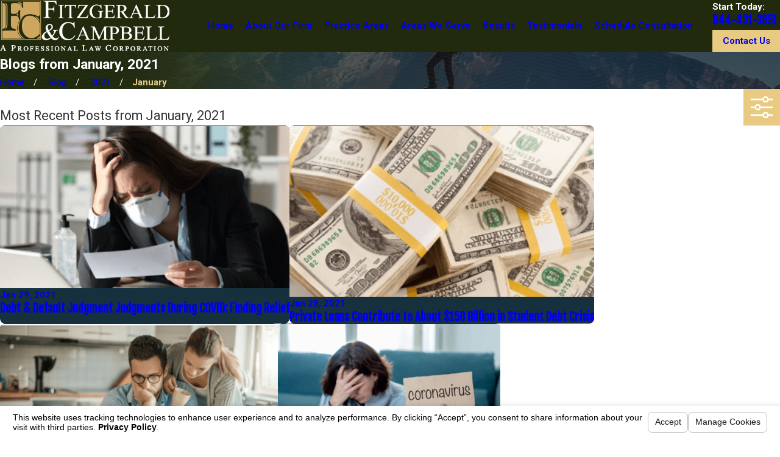

--- FILE ---
content_type: text/html; charset=utf-8
request_url: https://www.debtorprotectors.com/sa.svc
body_size: 165
content:
<html><head><title>Request Rejected</title></head><body>The requested URL was rejected. Please consult with your administrator.<br><br>Your support ID is: 1813052543858855289<br><br><a href='javascript:history.back();'>[Go Back]</a></body></html>

--- FILE ---
content_type: image/svg+xml; charset=utf-8
request_url: https://www.debtorprotectors.com/cms/svg/site/3gb1m9i_mzd.24.2601151618021.svg
body_size: 32764
content:
<?xml version="1.0" encoding="UTF-8" standalone="no"?>
<svg xmlns="http://www.w3.org/2000/svg" viewBox="0 0 24 24">
<style>
	g path { stroke: none; }
	g.root { display: none; }
	g.root:target { display: inline; }
	g line { stroke: black; }
	g circle { stroke: black; }
	g polyline { stroke: black; }
</style>
<g class="root" id="arrow_down" data-name="arrow down">
	<path d="M13.006 18.316l10.823-10.823a1.217 1.217 0 0 0-1.668-1.668l-10.006 10.006l-10.006-10.006A1.234 1.234 5.402 0 0 0.399 5.642a1.201 1.201 0 0 0-0.117 1.668A0.384 0.384 5.402 0 0 0.399 7.476L11.289 18.316a1.234 1.234 0 0 0 1.668 0Z" />
</g>
<g class="root" id="arrow_left" data-name="arrow-left">
	<path d="M4.82 12.12c0 0.24 0.24 0.48 0.36 0.72L16.69 23.52c0.24 0.36 0.6 0.48 0.96 0.48 0.48 0 0.84-0.12 1.08-0.36 0.48-0.36 0.6-1.2 0.24-1.68 0-0.12-0.12-0.12-0.24-0.24L8.18 12L18.74 2.16c0.48-0.36 0.6-1.2 0.24-1.68 0-0.12-0.12-0.12-0.24-0.24-0.24-0.12-0.6-0.24-1.08-0.24-0.36 0-0.72 0.12-0.96 0.48L5.18 11.16c-0.24 0.24-0.36 0.6-0.36 0.96h0Z" />
</g>
<g class="root" id="arrow_right" data-name="arrow-right">
	<path id="np_arrow_2284437_000000" class="st0" d="M19.184 11.88c0-0.24-0.24-0.48-0.36-0.72L7.305 0.48C7.065 0.12 6.704 0 6.344 0C5.865 0 5.504 0.12 5.264 0.36c-0.48 0.36-0.6 1.2-0.24 1.68c0 0.12 0.12 0.12 0.24 0.24L15.824 12l-10.56 9.84c-0.48 0.36-0.6 1.2-0.24 1.68c0 0.12 0.12 0.12 0.24 0.24C5.504 23.88 5.865 24 6.344 24c0.36 0 0.72-0.12 0.96-0.48l11.52-10.68C19.064 12.6 19.184 12.24 19.184 11.88L19.184 11.88z" />
</g>
<g class="root" id="blog_menu" data-name="blog menu">
	<path d="M16.285 0.001a3.434 3.434 0 0 0-3.304 2.571H0V4.286H12.981a3.409 3.409 0 0 0 6.609 0H24V2.572H19.59A3.434 3.434-1.715 0 0 16.285 0.001Zm0 1.714a1.714 1.714 0 1 1-1.714 1.714A1.702 1.702-1.715 0 1 16.285 1.715ZM7.714 8.572a3.434 3.434 0 0 0-3.304 2.571H0v1.714H4.41a3.409 3.409 0 0 0 6.609 0H24V11.143H11.018A3.434 3.434-1.715 0 0 7.714 8.572Zm0 1.714a1.714 1.714 0 1 1-1.714 1.714A1.702 1.702-1.715 0 1 7.714 10.286Zm8.571 6.857a3.434 3.434 0 0 0-3.304 2.571H0v1.714H12.981a3.409 3.409 0 0 0 6.609 0H24V19.715H19.59A3.434 3.434-1.715 0 0 16.285 17.143Zm0 1.714a1.714 1.714 0 1 1-1.714 1.714A1.702 1.702-1.715 0 1 16.285 18.858Z" />
</g>
<g class="root" id="btn_v2_icon" data-name="btn v2 icon">
	<path d="M2.905 1.398l-2.905 2.905l7.697 7.697l-7.697 7.697l2.905 2.905l10.602-10.602Zm10.493 0l-2.905 2.905l7.66 7.697l-7.66 7.697l2.905 2.905l10.602-10.602Z" />
</g>
<g class="root" id="business-debts" data-name="business-debts">
	<path d="M22.598 19.173L22.598 20.842C22.598 20.948 22.576 21.048 22.536 21.139C22.576 21.229 22.598 21.331 22.598 21.436L22.598 23.254C22.598 23.665 22.263 24 21.851 24L16.369 24C15.957 24 15.623 23.665 15.623 23.254L15.623 21.436C15.623 21.331 15.645 21.229 15.684 21.139C15.645 21.048 15.623 20.948 15.623 20.842L15.623 19.024C15.623 18.637 15.919 18.319 16.297 18.282L16.297 16.612C16.297 16.201 16.633 15.867 17.045 15.867L22.526 15.867C22.938 15.867 23.273 16.201 23.273 16.612L23.273 18.431C23.273 18.817 22.976 19.136 22.598 19.173ZM16.522 23.101L21.698 23.101L21.698 21.589L16.522 21.589L16.522 23.101ZM16.522 19.176L16.522 20.69L21.698 20.69L21.698 19.176L17.045 19.176L16.522 19.176ZM22.373 16.765L17.197 16.765L17.197 18.278L21.851 18.278L22.373 18.278L22.373 16.765ZM16.624 14.992C16.377 14.992 16.175 14.791 16.175 14.543L16.175 4.027C16.175 3.783 15.975 3.583 15.73 3.583L13.907 3.583C13.659 3.583 13.457 3.382 13.457 3.135C13.457 2.887 13.659 2.686 13.907 2.686L15.73 2.686C16.471 2.686 17.073 3.287 17.073 4.027L17.073 14.543C17.073 14.791 16.873 14.992 16.624 14.992ZM11.606 3.861L6.196 3.861C5.677 3.861 5.254 3.439 5.254 2.921L5.254 2.197C5.254 1.679 5.677 1.259 6.196 1.259L6.605 1.259L6.605 0.939C6.605 0.421 7.027 0 7.546 0L10.256 0C10.775 0 11.197 0.421 11.197 0.939L11.197 1.259L11.606 1.259C12.125 1.259 12.548 1.679 12.548 2.197L12.548 2.921C12.548 3.439 12.125 3.861 11.606 3.861ZM11.648 2.197C11.648 2.175 11.629 2.156 11.606 2.156L10.748 2.156C10.499 2.156 10.299 1.955 10.299 1.707L10.299 0.939C10.299 0.917 10.279 0.897 10.256 0.897L7.546 0.897C7.523 0.897 7.505 0.917 7.505 0.939L7.505 1.707C7.505 1.955 7.303 2.156 7.055 2.156L6.196 2.156C6.173 2.156 6.154 2.175 6.154 2.197L6.154 2.921C6.154 2.944 6.173 2.963 6.196 2.963L11.606 2.963C11.629 2.963 11.648 2.944 11.648 2.921L11.648 2.197ZM3.895 3.583L2.071 3.583C1.827 3.583 1.627 3.783 1.627 4.027L1.627 21.031C1.627 21.274 1.827 21.472 2.071 21.472L6.525 21.472C6.773 21.472 6.975 21.673 6.975 21.921C6.975 22.169 6.773 22.369 6.525 22.369L2.071 22.369C1.33 22.369 0.727 21.769 0.727 21.031L0.727 4.027C0.727 3.287 1.33 2.686 2.071 2.686L3.895 2.686C4.142 2.686 4.344 2.887 4.344 3.135C4.344 3.382 4.142 3.583 3.895 3.583ZM11.688 17.681L6.115 17.681C5.867 17.681 5.665 17.479 5.665 17.231C5.665 16.983 5.867 16.783 6.115 16.783L11.688 16.783C11.935 16.783 12.137 16.983 12.137 17.231C12.137 17.479 11.935 17.681 11.688 17.681ZM11.688 15.62L6.115 15.62C5.867 15.62 5.665 15.418 5.665 15.17C5.665 14.923 5.867 14.721 6.115 14.721L11.688 14.721C11.935 14.721 12.137 14.923 12.137 15.17C12.137 15.418 11.935 15.62 11.688 15.62ZM8.923 10.325C8.235 10.239 7.642 9.929 7.336 9.499C7.137 9.218 7.067 8.905 7.134 8.595C7.259 8.014 7.842 7.584 8.64 7.469L8.64 7.108C8.64 6.861 8.842 6.659 9.09 6.659C9.338 6.659 9.54 6.861 9.54 7.108L9.54 7.472C9.895 7.527 10.227 7.64 10.503 7.803C10.717 7.929 10.789 8.205 10.662 8.418C10.601 8.521 10.503 8.595 10.387 8.625C10.271 8.655 10.15 8.637 10.047 8.577C9.855 8.463 9.614 8.387 9.35 8.353C8.623 8.261 8.063 8.552 8.013 8.784C8.008 8.805 7.995 8.871 8.07 8.979C8.228 9.201 8.607 9.381 9.035 9.434C9.723 9.521 10.317 9.83 10.623 10.261C10.823 10.542 10.892 10.855 10.825 11.164C10.712 11.683 10.227 12.089 9.54 12.249L9.54 12.651C9.54 12.899 9.338 13.1 9.09 13.1C8.842 13.1 8.64 12.899 8.64 12.651L8.64 12.312C8.591 12.309 8.543 12.303 8.497 12.297C8.112 12.249 7.752 12.131 7.455 11.957C7.352 11.895 7.278 11.798 7.248 11.682C7.218 11.565 7.235 11.444 7.297 11.341C7.358 11.238 7.456 11.165 7.572 11.135C7.689 11.105 7.81 11.122 7.913 11.183C8.104 11.296 8.345 11.373 8.609 11.406C9.337 11.499 9.895 11.207 9.945 10.975C9.951 10.953 9.964 10.887 9.889 10.78C9.731 10.558 9.352 10.379 8.923 10.325ZM3.179 14.219C3.427 14.219 3.629 14.421 3.629 14.668L3.629 17.521C3.629 17.769 3.427 17.971 3.179 17.971C2.931 17.971 2.729 17.769 2.729 17.521L2.729 14.668C2.729 14.421 2.931 14.219 3.179 14.219ZM2.729 5.475C2.729 5.228 2.931 5.026 3.179 5.026L11.688 5.026C11.935 5.026 12.137 5.228 12.137 5.475C12.137 5.723 11.935 5.924 11.688 5.924L3.629 5.924L3.629 12.941C3.629 13.189 3.427 13.39 3.179 13.39C2.931 13.39 2.729 13.189 2.729 12.941L2.729 5.475ZM8.643 20.69L14.123 20.69C14.536 20.69 14.871 21.024 14.871 21.436L14.871 23.254C14.871 23.665 14.536 24 14.123 24L8.643 24C8.231 24 7.895 23.665 7.895 23.254L7.895 21.436C7.895 21.024 8.231 20.69 8.643 20.69ZM8.795 23.101L13.971 23.101L13.971 21.589L8.795 21.589L8.795 23.101ZM14.173 15.408L14.173 5.475C14.173 5.228 14.375 5.026 14.623 5.026C14.871 5.026 15.073 5.228 15.073 5.475L15.073 15.408C15.073 15.655 14.871 15.857 14.623 15.857C14.375 15.857 14.173 15.655 14.173 15.408Z" />
</g>
<g class="root" id="close" data-name="close">
	<path d="M1.285 0.002A1.498 1.498 0.012 0 0 0.012 1.5a1.498 1.498 0 0 0 0.434 0.884L10.019 11.986L0.447 21.604a1.408 1.408 0 0 0 0 1.992a1.393 1.393 0 0 0 1.962 0L11.996 14.009l9.572 9.587a1.498 1.498 0 0 0 2.007 0a1.408 1.408 0 0 0 0-1.992L14.034 11.986l9.587-9.587A1.423 1.423 0.012 0 0 21.614 0.437L11.996 10.009L2.454 0.437A1.588 1.588 0.012 0 0 1.285 0.002Z" />
</g>
<g class="root" id="collection-lawsuit" data-name="collection-lawsuit">
	<path d="M22.146 9.131L19.79 9.131L19.79 18.557L20.873 18.557C21.512 18.557 22.031 19.076 22.031 19.714L22.031 20.582C22.031 20.663 22.023 20.741 22.006 20.818L22.185 20.818C22.824 20.818 23.342 21.337 23.342 21.975L23.342 22.843C23.342 23.481 22.824 24 22.185 24L2.721 24C2.083 24 1.564 23.481 1.564 22.843L1.564 21.975C1.564 21.337 2.083 20.818 2.721 20.818L2.902 20.818C2.886 20.741 2.877 20.663 2.877 20.582L2.877 19.714C2.877 19.076 3.396 18.557 4.034 18.557L4.535 18.557C4.789 18.557 4.996 18.763 4.996 19.017C4.996 19.271 4.789 19.478 4.535 19.478L4.034 19.478C3.904 19.478 3.798 19.583 3.798 19.714L3.798 20.582C3.798 20.712 3.904 20.818 4.034 20.818C4.036 20.818 4.038 20.818 4.041 20.818L15.798 20.818C16.051 20.818 16.258 21.025 16.258 21.278C16.258 21.532 16.051 21.739 15.798 21.739L2.721 21.739C2.591 21.739 2.485 21.845 2.485 21.975L2.485 22.843C2.485 22.973 2.591 23.079 2.721 23.079L22.185 23.079C22.315 23.079 22.421 22.973 22.421 22.843L22.421 21.975C22.421 21.845 22.315 21.739 22.185 21.739L18.532 21.739C18.278 21.739 18.071 21.532 18.071 21.278C18.071 21.025 18.278 20.818 18.532 20.818L20.867 20.818C20.87 20.818 20.872 20.818 20.873 20.818C21.004 20.818 21.109 20.712 21.109 20.582L21.109 19.714C21.109 19.583 21.004 19.478 20.873 19.478L13.816 19.478C13.562 19.478 13.355 19.271 13.355 19.017C13.355 18.763 13.562 18.557 13.816 18.557L16.286 18.557L16.286 9.131L13.897 9.131L13.897 11.521C13.897 11.775 13.69 11.982 13.437 11.982C13.182 11.982 12.976 11.775 12.976 11.521L12.976 8.671C12.976 8.417 13.182 8.21 13.437 8.21L22.146 8.21C22.298 8.21 22.422 8.087 22.422 7.936L22.422 6.751C22.422 6.582 22.33 6.424 22.182 6.341L12.801 1.013C12.587 0.89 12.32 0.89 12.105 1.013L9.059 2.743C8.837 2.868 8.556 2.791 8.43 2.57C8.305 2.35 8.383 2.067 8.603 1.942L11.65 0.212C12.145-0.071 12.761-0.071 13.258 0.213L22.637 5.539C23.073 5.786 23.343 6.25 23.343 6.751L23.343 7.936C23.343 8.595 22.806 9.131 22.146 9.131ZM18.869 9.131L17.208 9.131L17.208 18.557L18.869 18.557L18.869 9.131ZM11.796 7.671L12.274 10.737C12.313 10.988 12.14 11.223 11.889 11.263C11.864 11.267 11.841 11.268 11.818 11.268C11.589 11.268 11.398 11.105 11.363 10.878L10.886 7.812C10.685 6.523 9.878 5.389 8.725 4.779L7.078 3.905C6.259 3.471 5.308 3.323 4.396 3.487L1.199 4.06C0.948 4.104 0.708 3.937 0.664 3.688C0.641 3.568 0.669 3.445 0.739 3.344C0.809 3.243 0.915 3.176 1.036 3.154L4.232 2.581C5.346 2.38 6.509 2.561 7.509 3.091L9.157 3.965C10.565 4.711 11.551 6.096 11.796 7.671ZM9.427 10.956C11.837 11.089 13.722 13.083 13.722 15.496C13.722 18.003 11.683 20.043 9.176 20.043C6.668 20.043 4.628 18.003 4.628 15.496C4.628 14.684 4.845 13.887 5.254 13.193C5.384 12.976 5.666 12.903 5.884 13.031C6.104 13.16 6.177 13.444 6.048 13.662C5.722 14.214 5.55 14.848 5.55 15.496C5.55 17.495 7.176 19.122 9.176 19.122C11.175 19.122 12.801 17.495 12.801 15.496C12.801 13.572 11.299 11.982 9.379 11.876C9.126 11.862 8.931 11.645 8.944 11.391C8.958 11.141 9.172 10.947 9.427 10.956ZM9.235 12.729C9.469 12.729 9.66 12.92 9.66 13.154L9.66 13.45C9.967 13.5 10.254 13.6 10.495 13.741C10.696 13.861 10.763 14.121 10.644 14.323C10.586 14.422 10.494 14.49 10.383 14.518C10.274 14.547 10.16 14.531 10.062 14.473C9.897 14.376 9.689 14.309 9.46 14.28C8.788 14.196 8.352 14.472 8.316 14.638C8.312 14.654 8.302 14.702 8.362 14.786C8.496 14.976 8.821 15.129 9.191 15.175C9.804 15.253 10.334 15.53 10.608 15.917C10.788 16.171 10.851 16.454 10.791 16.736C10.69 17.198 10.264 17.561 9.66 17.709L9.66 18.04C9.66 18.274 9.469 18.465 9.235 18.465C9 18.465 8.81 18.274 8.81 18.04L8.81 17.768C8.776 17.765 8.742 17.761 8.709 17.757C8.367 17.714 8.046 17.609 7.782 17.453C7.684 17.395 7.614 17.302 7.586 17.193C7.558 17.083 7.574 16.968 7.631 16.871C7.69 16.772 7.782 16.704 7.893 16.675C8.002 16.647 8.117 16.663 8.214 16.722C8.379 16.818 8.587 16.885 8.815 16.914C9.488 17 9.924 16.722 9.959 16.556C9.963 16.54 9.974 16.492 9.914 16.408C9.78 16.218 9.454 16.065 9.085 16.018C8.471 15.941 7.942 15.664 7.668 15.278C7.487 15.024 7.424 14.74 7.486 14.458C7.597 13.941 8.108 13.556 8.81 13.446L8.81 13.154C8.81 12.92 9 12.729 9.235 12.729ZM1.393 8.035L7.193 12.384C7.344 12.499 7.556 12.476 7.677 12.332C7.731 12.268 7.76 12.188 7.76 12.105C7.76 12.038 7.742 11.975 7.707 11.919L6.078 9.646C5.915 9.394 5.818 9.122 5.789 8.836L5.654 7.542C5.638 7.389 5.698 7.24 5.816 7.142C5.933 7.043 6.09 7.009 6.238 7.052L8.39 7.666C8.805 7.769 9.165 8.046 9.375 8.426L10.205 9.922C10.328 10.145 10.249 10.425 10.026 10.548C9.804 10.671 9.523 10.592 9.4 10.369L8.569 8.872C8.481 8.716 8.332 8.6 8.157 8.558L6.641 8.124L6.704 8.74C6.719 8.878 6.766 9.014 6.843 9.134L8.473 11.407C8.611 11.622 8.681 11.857 8.681 12.105C8.681 12.404 8.575 12.696 8.382 12.925C8.139 13.214 7.784 13.378 7.408 13.378C7.127 13.378 6.86 13.288 6.637 13.118L0.841 8.772C0.638 8.619 0.597 8.33 0.748 8.127C0.901 7.924 1.189 7.883 1.393 8.035Z" />
</g>
<g class="root" id="cta_about_us" data-name="cta about us">
	<path d="M12.496 9.14v8.114c0 0.22-0.18 0.4-0.4 0.4s-0.4-0.18-0.4-0.4v-8.114c0-0.22 0.18-0.4 0.4-0.4s0.4 0.18 0.4 0.4Zm-0.4-3.159c-0.36 0-0.652 0.292-0.652 0.652s0.292 0.652 0.652 0.652 0.652-0.292 0.652-0.652-0.292-0.652-0.652-0.652Zm10.29 12.032l1.088 5.935l-6.094-1.221c-1.69 0.847-3.536 1.272-5.381 1.272-1.894 0-3.789-0.447-5.517-1.341C3.033 20.874 0.652 17.51 0.115 13.662-0.422 9.813 0.946 5.926 3.776 3.262 6.606 0.598 10.569-0.531 14.378 0.238c3.809 0.77 7.022 3.35 8.596 6.902 1.554 3.507 1.332 7.558-0.586 10.874Zm-0.843-0.15l0.076-0.129c1.856-3.116 2.088-6.954 0.619-10.27-1.468-3.316-4.469-5.722-8.022-6.441-0.735-0.149-1.474-0.22-2.211-0.22-2.828 0-5.588 1.072-7.683 3.044C1.684 6.332 0.406 9.958 0.908 13.551c0.503 3.591 2.724 6.73 5.944 8.398 3.22 1.666 7.066 1.668 10.288 0.005l0.124-0.064l5.21 1.044l-0.928-5.068Z" />
</g>
<g class="root" id="cta_contact_us" data-name="cta contact us">
	<path d="M23.205 16.962l-2.808-2.808c-1.054-1.054-2.77-1.054-3.825 0l-1.848 1.848c-1.377-0.865-2.67-1.903-3.844-3.082-1.117-1.117-2.106-2.335-2.937-3.616l1.885-1.885c0.513-0.513 0.793-1.194 0.792-1.92-0.001-0.723-0.282-1.398-0.792-1.905l-2.808-2.808C6.117-0.118 4.669-0.25 3.579 0.469l-0.021 0.015c-0.106 0.079-0.234 0.18-0.364 0.309l-0.562 0.57c-0.015 0.012-0.03 0.024-0.045 0.037l-0.007 0.007c-0.018 0.018-0.034 0.036-0.046 0.052l-1.518 1.545l-0.019 0.021C0.36 3.768 0.016 4.66 0 5.611c-0.063 3.822 2.25 8.548 6.037 12.335 1.828 1.828 3.918 3.354 6.042 4.413 2.143 1.068 4.267 1.632 6.144 1.632h0.157c0.946-0.015 1.831-0.354 2.56-0.981l0.012-0.01l2.253-2.205c0.241-0.241 0.442-0.541 0.582-0.868 0.424-1.021 0.196-2.184-0.582-2.962ZM7.06 8.872c-0.169 0.172-0.202 0.454-0.075 0.655 0.903 1.44 1.992 2.802 3.238 4.047 1.297 1.303 2.733 2.439 4.266 3.373 0.115 0.081 0.262 0.109 0.403 0.078 0.1-0.022 0.195-0.075 0.268-0.147l1.192-1.192l5.298 5.328l-1.326 1.297c-0.559 0.477-1.234 0.733-1.954 0.747h-0.145c-3.55 0-7.968-2.212-11.528-5.772C3.079 13.673 0.871 9.205 0.93 5.626c0.012-0.726 0.274-1.411 0.759-1.978l1.036-1.054l5.292 5.323l-0.957 0.957Zm2.112-2.112l-0.498 0.498L3.376 1.93l0.477-0.481c0.085-0.085 0.175-0.156 0.249-0.211 0.72-0.469 1.671-0.384 2.26 0.205l2.809 2.809c0.333 0.331 0.519 0.774 0.519 1.248 0.001 0.477-0.183 0.924-0.52 1.261Zm13.757 12.805c-0.09 0.211-0.225 0.414-0.378 0.567l-0.238 0.232l-5.305-5.335l0.219-0.219c0.693-0.691 1.818-0.693 2.511 0l2.808 2.808c0.511 0.511 0.66 1.275 0.381 1.947Z" />
</g>
<g class="root" id="cta_reviews" data-name="cta reviews">
	<path d="M21.64 4.204h0s-10.804 0-10.804 0c-1.313 0-2.396 1.083-2.396 2.396v1.215H2.3C1.02 7.816 0.002 8.835 0.002 10.114v5.417c0 1.28 1.019 2.298 2.298 2.298h0.164l-0.723 0.986c-0.164 0.23-0.164 0.525 0 0.756 0.131 0.164 0.296 0.23 0.492 0.23 0.066 0 0.164 0 0.23-0.033l4.565-1.905h5.615c1.28 0 2.298-1.017 2.298-2.298v-0.887h1.74l4.762 2.003c0.066 0.033 0.164 0.066 0.263 0.066 0.197 0 0.36-0.099 0.492-0.23 0.197-0.23 0.197-0.525 0-0.789l-0.756-1.019h0.164c1.313 0 2.396-1.083 2.396-2.396V6.599C24.038 5.287 22.987 4.204 21.64 4.204Zm-8.997 12.905h-5.747l-4.334 1.806l1.313-1.806h-1.61c-0.854 0-1.577-0.69-1.577-1.577v-5.417c0-0.854 0.69-1.577 1.577-1.577h10.375c0.854 0 1.577 0.69 1.577 1.577v5.417c0 0.854-0.69 1.577-1.577 1.577Zm10.639-4.859c0 0.887-0.723 1.643-1.643 1.643h-1.676l1.379 1.905l-4.499-1.905h-1.905v-3.776c0-1.28-1.019-2.298-2.298-2.298h-3.414v-1.215c0-0.887 0.723-1.643 1.643-1.643h10.804c0.887 0 1.643 0.723 1.643 1.643v5.648s-0.033 0-0.033 0Zm-11.811 2.402c0 0.194-0.158 0.351-0.351 0.351H3.978c-0.194 0-0.351-0.158-0.351-0.351s0.158-0.351 0.351-0.351h7.142c0.194 0 0.351 0.158 0.351 0.351Zm0-1.931c0 0.194-0.158 0.351-0.351 0.351H3.978c-0.194 0-0.351-0.158-0.351-0.351s0.158-0.351 0.351-0.351h7.142c0.194 0 0.351 0.158 0.351 0.351Zm0-1.931c0 0.194-0.158 0.351-0.351 0.351H3.978c-0.194 0-0.351-0.158-0.351-0.351s0.158-0.351 0.351-0.351h7.142c0.194 0 0.351 0.158 0.351 0.351Z" />
</g>
<g class="root" id="cta_schedule" data-name="cta-schedule">
	<path d="M20.808 15.453c0.162 0.162 0.162 0.422 0 0.584l-2.661 2.661c-0.076 0.076-0.183 0.12-0.292 0.12s-0.214-0.044-0.292-0.12l-1.664-1.664c-0.162-0.162-0.162-0.422 0-0.584 0.162-0.162 0.422-0.162 0.584 0l1.371 1.372l2.37-2.37h0c0.162-0.162 0.422-0.162 0.584 0Zm3.19-11.464v17.26c0 0.448-0.174 0.868-0.491 1.186-0.316 0.318-0.738 0.492-1.186 0.492H1.678c-0.448 0-0.87-0.174-1.186-0.492-0.318-0.318-0.492-0.738-0.492-1.186V3.988c0-0.448 0.174-0.868 0.491-1.186 0.318-0.318 0.738-0.492 1.186-0.492h2.487V1.485c0-0.228 0.184-0.413 0.413-0.413s0.413 0.184 0.413 0.413v0.825h4.124V1.485c0-0.228 0.184-0.413 0.413-0.413s0.413 0.184 0.413 0.413v0.825h4.124V1.485c0-0.228 0.184-0.413 0.413-0.413s0.413 0.184 0.413 0.413v0.825h4.124V1.485c0-0.228 0.184-0.413 0.413-0.413s0.413 0.184 0.413 0.413v0.825h2.488c0.448 0 0.87 0.174 1.186 0.492h0c0.316 0.318 0.492 0.738 0.491 1.186ZM0.825 8.145h22.35V3.988c0-0.228-0.088-0.442-0.249-0.603-0.16-0.162-0.375-0.249-0.603-0.249h-2.487v0.825c0 0.228-0.184 0.413-0.413 0.413s-0.413-0.184-0.413-0.413v-0.825h-4.124v0.825c0 0.228-0.184 0.413-0.413 0.413s-0.413-0.184-0.413-0.413v-0.825h-4.124v0.825c0 0.228-0.184 0.413-0.413 0.413s-0.413-0.184-0.413-0.413v-0.825h-4.124v0.825c0 0.228-0.184 0.413-0.413 0.413s-0.413-0.184-0.413-0.413v-0.825h-2.487c-0.228 0-0.442 0.088-0.604 0.249h0c-0.16 0.162-0.249 0.375-0.249 0.604v4.156Zm18.522 0.825v2.553h0c1.622 0.29 3.002 1.27 3.827 2.629v-5.182s-3.827 0-3.827 0Zm-0.993 2.46h0c0.057 0 0.111 0.008 0.17 0.009v-2.469h-3.741v3.738c0.974-0.798 2.218-1.278 3.573-1.278Zm-5.646 5.646c0-1.3 0.447-2.498 1.19-3.453h-3.768v3.828h2.598h0c-0.009-0.124-0.02-0.248-0.02-0.375Zm1.248-4.276v-3.828h-3.828v3.828h3.828Zm-8.48-3.828v3.828h3.828v-3.828h-3.828Zm-0.825 0H0.825v3.828h3.828v-3.828ZM0.825 17.45h3.828v-3.828H0.825v3.828Zm3.828 0.825H0.825v2.974c0 0.228 0.088 0.442 0.249 0.603h0c0.162 0.162 0.375 0.249 0.603 0.249h2.974v-3.827Zm4.652 0h-3.828v3.828h3.828v-3.828Zm0-4.653h-3.828v3.828h3.828v-3.828Zm4.652 6.984c-0.538-0.67-0.928-1.464-1.116-2.332h-2.71v3.828s3.828 0 3.828 0v-1.494Zm1.84 1.494c-0.363-0.186-0.704-0.404-1.017-0.66v0.66h1.017Zm7.377-0.852h-0.002s0-1.251 0-1.251c-0.544 0.896-1.328 1.626-2.263 2.104h1.412c0.228 0 0.442-0.088 0.603-0.249 0.162-0.162 0.249-0.375 0.249-0.603Zm0-4.174c0-2.658-2.163-4.821-4.821-4.821s-4.821 2.163-4.821 4.821h0c0 2.658 2.163 4.821 4.821 4.821s4.821-2.163 4.821-4.821Z" />
</g>
<g class="root" id="debt-settlement" data-name="debt-settlement">
	<path d="M23.898 7.496L21.485 10.672C21.39 10.797 21.244 10.87 21.086 10.87C20.976 10.87 20.871 10.834 20.783 10.768C20.677 10.687 20.608 10.568 20.59 10.436C20.572 10.303 20.607 10.171 20.688 10.065L23.101 6.889C23.182 6.783 23.3 6.714 23.433 6.696C23.564 6.678 23.696 6.713 23.803 6.793C24.023 6.961 24.065 7.277 23.898 7.496ZM22.499 4.479C22.902 4.992 22.927 5.733 22.514 6.276L16.441 14.267C16.441 14.267 16.441 14.267 16.441 14.267C16.441 14.268 16.44 14.268 16.44 14.268L15.953 14.91C15.717 15.222 15.371 15.422 14.982 15.475C14.914 15.484 14.847 15.489 14.781 15.489C14.584 15.489 14.395 15.45 14.218 15.376L13.882 15.818C13.787 15.944 13.641 16.016 13.483 16.016C13.373 16.016 13.268 15.98 13.18 15.913C13.074 15.832 13.006 15.715 12.988 15.582C12.969 15.449 13.004 15.317 13.085 15.21L13.422 14.767C13.262 14.564 13.157 14.321 13.122 14.058C13.069 13.668 13.171 13.282 13.408 12.969L19.968 4.337C20.205 4.024 20.55 3.823 20.939 3.771C21.203 3.734 21.464 3.771 21.702 3.871L22.225 3.185C22.305 3.078 22.423 3.009 22.556 2.991C22.688 2.973 22.819 3.007 22.926 3.089C23.032 3.17 23.101 3.288 23.119 3.421C23.137 3.553 23.102 3.685 23.021 3.792L22.499 4.479ZM14.204 13.576C14.129 13.676 14.097 13.798 14.114 13.923C14.131 14.047 14.195 14.157 14.293 14.232L14.397 14.312L14.502 14.391C14.601 14.467 14.723 14.499 14.847 14.481C14.972 14.465 15.081 14.401 15.156 14.303L15.341 14.06L14.389 13.334L14.204 13.576ZM21.628 5.014L21.524 4.935C21.524 4.935 21.524 4.934 21.524 4.934C21.523 4.934 21.523 4.934 21.523 4.934L21.419 4.854C21.337 4.792 21.24 4.759 21.137 4.759C20.989 4.759 20.854 4.827 20.764 4.944L14.995 12.535L15.948 13.261L21.717 5.669C21.873 5.464 21.833 5.17 21.628 5.014ZM16.181 18.13C16.181 18.407 15.957 18.632 15.68 18.632L11.239 18.632C10.963 18.632 10.739 18.407 10.739 18.13C10.739 17.854 10.963 17.629 11.239 17.629L15.68 17.629C15.957 17.629 16.181 17.854 16.181 18.13ZM7.077 15.533C6.311 15.437 5.651 15.092 5.31 14.609C5.088 14.296 5.011 13.947 5.084 13.601C5.225 12.954 5.873 12.473 6.761 12.343L6.761 11.941C6.761 11.665 6.985 11.44 7.262 11.44C7.538 11.44 7.763 11.665 7.763 11.941L7.763 12.348C8.159 12.409 8.528 12.535 8.836 12.717C9.073 12.858 9.152 13.166 9.011 13.404C8.944 13.519 8.835 13.601 8.705 13.635C8.576 13.668 8.441 13.649 8.326 13.581C8.113 13.454 7.845 13.368 7.551 13.331C6.741 13.229 6.12 13.553 6.063 13.814C6.058 13.837 6.043 13.91 6.126 14.03C6.302 14.279 6.725 14.478 7.201 14.539C7.967 14.635 8.627 14.98 8.968 15.462C9.19 15.775 9.267 16.124 9.193 16.47C9.068 17.05 8.527 17.503 7.763 17.681L7.763 18.13C7.763 18.407 7.538 18.632 7.262 18.632C6.985 18.632 6.761 18.407 6.761 18.13L6.761 17.752C6.707 17.747 6.654 17.742 6.601 17.736C6.173 17.681 5.772 17.55 5.442 17.355C5.205 17.214 5.125 16.906 5.266 16.668C5.334 16.552 5.443 16.47 5.573 16.438C5.702 16.404 5.837 16.423 5.952 16.492C6.165 16.617 6.433 16.703 6.727 16.741C7.536 16.843 8.158 16.518 8.214 16.259C8.22 16.234 8.235 16.16 8.151 16.041C7.975 15.793 7.553 15.593 7.077 15.533ZM15.11 9.197L4.857 9.197C4.581 9.197 4.357 8.972 4.357 8.695C4.357 8.42 4.581 8.194 4.857 8.194L15.11 8.194C15.386 8.194 15.611 8.42 15.611 8.695C15.611 8.972 15.386 9.197 15.11 9.197ZM7.788 4.398C7.512 4.398 7.287 4.173 7.287 3.897C7.287 3.62 7.512 3.396 7.788 3.396L13.556 3.396C13.833 3.396 14.057 3.62 14.057 3.897C14.057 4.173 13.833 4.398 13.556 4.398L7.788 4.398ZM16.491 6.317C16.491 6.593 16.266 6.818 15.991 6.818L4.858 6.818C4.581 6.818 4.357 6.593 4.357 6.317C4.357 6.04 4.581 5.815 4.858 5.815L15.991 5.815C16.266 5.815 16.491 6.04 16.491 6.317ZM18.799 4.343C18.523 4.343 18.299 4.118 18.299 3.842L18.299 1.608L3.046 1.608L3.046 20.529L18.299 20.529L18.299 14.024C18.299 13.747 18.523 13.522 18.799 13.522C19.076 13.522 19.3 13.747 19.3 14.024L19.3 21.03C19.3 21.307 19.076 21.531 18.799 21.531L2.545 21.531C2.269 21.531 2.044 21.307 2.044 21.03L2.044 1.106C2.044 0.83 2.269 0.605 2.545 0.605L18.799 0.605C19.076 0.605 19.3 0.83 19.3 1.106L19.3 3.842C19.3 4.118 19.076 4.343 18.799 4.343ZM17.255 23.078C17.255 23.355 17.03 23.395 16.755 23.395L0.501 23.395C0.225 23.395 0 23.355 0 23.078L0 3.154C0 2.878 0.225 2.653 0.501 2.653C0.777 2.653 1.001 2.878 1.001 3.154L1.001 22.577L16.755 22.577C17.03 22.577 17.255 22.801 17.255 23.078Z" />
</g>
<g class="root" id="description" data-name="description">
	<path d="M0 20.71L0 3.29L24 3.29L24 20.71L0 20.71ZM22.065 5.221L1.935 5.221L1.935 18.779L22.065 18.779L22.065 5.221ZM13.553 16.835L3.875 16.835L3.875 14.903L13.553 14.903L13.553 16.835ZM3.875 11.028L20.126 11.028L20.126 12.971L3.875 12.971L3.875 11.028ZM3.875 7.165L20.126 7.165L20.126 9.097L3.875 9.097L3.875 7.165Z" />
</g>
<g class="root" id="fax" data-name="fax">
	<path d="M24 20.688v1.478a0.368 0.368 0 0 1-0.363 0.363H17.447a0.368 0.368 0 0 1-0.363-0.363V20.688l0.167-1.534s-1.59-1.032-5.243-1.032-5.243 1.032-5.243 1.032l0.167 1.534v1.451a0.368 0.368 0 0 1-0.363 0.363H0.348A0.368 0.368-1.953 0 1 0 22.139V20.661a6.674 6.674 0 0 1 1.534-4.1C3.361 15.333 7.852 14.273 11.993 14.273s8.647 1.088 10.487 2.287A6.904 6.904-1.953 0 1 24 20.688ZM21.169 14.691A0.82 0.82-1.953 0 1 20.361 13.883v-4.184H14.559a0.82 0.82 0 0 1-0.809-0.809V3.089H3.626V13.883a0.809 0.809 0 1 1-1.618 0V2.28a0.82 0.82 0 0 1 0.809-0.809H14.559a0.162 0.162 0 0 1 0.098 0.031a0.694 0.694 0 0 1 0.474 0.207L21.755 8.318a0.757 0.757 0 0 1 0.21 0.477a0.173 0.173 0 0 1 0.028 0.095V13.883A0.82 0.82-1.953 0 1 21.169 14.691ZM19.187 8.053L15.368 4.233V8.053Z" />
</g>
<g class="root" id="flair" data-name="flair">
	<rect x="0" y="11.28" width="24" height="0.48" />
	<rect x="1.2" y="9.59999999999999" width="0.48" height="4.8" />
</g>
<g class="root" id="footer_phone" data-name="footer phone">
	<path d="M21.862 17.148c-0.207-0.206-0.414-0.378-0.62-0.586-0.689-0.62-1.413-1.206-2.208-1.79l-0.24-0.173l-0.24 0.173A21.299 21.299 0 0 0 15.276 17.424c-0.448-0.104-0.828-0.206-1.207-0.31a11.313 11.313 0 0 1-4.483-2.721A10.911 10.911 0 0 1 6.864 9.917c-0.104-0.344-0.207-0.757-0.311-1.206a21.278 21.278 0 0 0 2.655-3.272l0.173-0.24l-0.207-0.276C8.586 4.166 8.001 3.408 7.38 2.721c-0.173-0.206-0.379-0.413-0.586-0.62C6.173 1.446 5.517 0.827 4.828 0.206L4.587 0L4.38 0.173A15.153 15.153 0 0 0 0.276 3.512c-0.069 0.069-0.104 0.138-0.173 0.206L0 3.856v0.173A19.776 19.776 0 0 0 2.172 11.293a22.777 22.777 0 0 0 2.001 3.237a23.861 23.861 0 0 0 2.448 2.858a23.877 23.877 0 0 0 2.863 2.444a21.036 21.036 0 0 0 3.241 1.997A20.531 20.531 0 0 0 20.001 24h0.173l0.138-0.104c0.069-0.069 0.138-0.104 0.207-0.173a15.807 15.807 0 0 0 3.345-4.097L24 19.352l-0.207-0.24c-0.62-0.689-1.276-1.344-1.931-1.963M19.932 23.036c-0.035 0-0.035 0.035-0.069 0.035-4.518-0.447-9-2.721-12.655-6.336C3.587 13.119 1.31 8.643 0.864 4.097c0-0.035 0.035-0.035 0.035-0.069A14.241 14.241 0 0 1 4.518 1.033c0.586 0.516 1.139 1.068 1.655 1.619 0.173 0.206 0.379 0.413 0.551 0.62a20.619 20.619 0 0 1 1.551 1.893A21.003 21.003 0 0 1 5.76 8.229l-0.173 0.173l0.035 0.206a13.872 13.872 0 0 0 0.379 1.515a12.1 12.1 0 0 0 2.931 4.856a11.748 11.748 0 0 0 4.861 2.928a12.169 12.169 0 0 0 1.517 0.378l0.207 0.035l0.173-0.173a21.024 21.024 0 0 1 3.069-2.513c0.655 0.516 1.31 1.033 1.897 1.549 0.207 0.173 0.414 0.378 0.62 0.551 0.551 0.516 1.104 1.068 1.62 1.653a13.104 13.104 0 0 1-2.965 3.648" />
</g>
<g class="root" id="footer_pin" data-name="footer pin">
	<path d="M12 24a0.477 0.477 0 0 1-0.392-0.206C11.29 23.336 3.826 12.546 3.826 8.174a8.174 8.174 0 1 1 16.348 0c0 4.372-7.464 15.163-7.782 15.62A0.477 0.477 3.826 0 1 12 24M12 0.92A7.243 7.243 3.826 0 0 4.782 8.174c0 3.529 5.66 12.179 7.218 14.493 1.558-2.314 7.217-10.963 7.217-14.493A7.243 7.243 3.826 0 0 12 0.92m0 10.828a3.575 3.575 0 1 1 3.558-3.574A3.57 3.57 3.826 0 1 12 11.748m0-6.187a2.614 2.614 0 1 0 2.6 2.614A2.61 2.61 3.826 0 0 12 5.561" />
</g>
<g class="root" id="footer_time" data-name="footer time">
	<path d="M12 24A12 12 0 1 1 24 12A12.013 12.013 0 0 1 12 24m0.416-0.838l0.141-0.008a11.028 11.028 0 0 0 4.554-1.229l0.126-0.065l-0.754-1.305l0.72-0.416l0.753 1.303l0.119-0.078a11.338 11.338 0 0 0 3.312-3.325l0.077-0.119l-1.296-0.747l0.416-0.72l1.296 0.748l0.065-0.127a11.04 11.04 0 0 0 1.21-4.518l0.008-0.144H20.148V11.584h3.012l-0.008-0.144a11.032 11.032 0 0 0-1.222-4.541l-0.065-0.126l-1.283 0.741l-0.415-0.72L21.451 6.058l-0.077-0.119a11.336 11.336 0 0 0-3.312-3.312l-0.119-0.077L17.203 3.83l-0.72-0.416l0.741-1.283l-0.126-0.065a11.044 11.044 0 0 0-4.541-1.223l-0.141-0.008V3.852H11.584V0.838l-0.144 0.008a11.04 11.04 0 0 0-4.518 1.212l-0.127 0.065l0.748 1.296l-0.72 0.416l-0.747-1.296l-0.119 0.077a11.328 11.328 0 0 0-3.325 3.312l-0.077 0.119L3.859 6.797l-0.416 0.72l-1.306-0.754l-0.065 0.126a11.037 11.037 0 0 0-1.229 4.553l-0.008 0.144H3.852v0.831H0.839l0.008 0.144A11.043 11.043 0 0 0 2.064 17.088l0.065 0.126l1.317-0.76l0.416 0.72L2.544 17.933l0.077 0.119a11.334 11.334 0 0 0 3.327 3.327l0.119 0.077l0.76-1.316l0.72 0.416l-0.76 1.317l0.127 0.064a11.033 11.033 0 0 0 4.531 1.217l0.144 0.008V20.148h0.831ZM12 12.993a0.995 0.995 0 0 1-0.861-0.509l-0.038-0.069H5.664V11.584H11.1l0.038-0.069A0.995 0.995 0 0 1 12 11.007a0.576 0.576 0 0 1 0.079 0.008l0.115 0.013l1.852-2.544l0.672 0.489L12.867 11.515l0.033 0.072a0.977 0.977 0 0 1 0.093 0.413A0.995 0.995 0 0 1 12 12.993" />
</g>
<g class="root" id="judgement-resolution" data-name="judgement-resolution">
	<path d="M18.188 24C15.058 24 12.511 21.645 12.511 18.514C12.511 15.384 15.058 12.837 18.188 12.837C21.318 12.837 23.864 15.384 23.864 18.514C23.864 21.645 21.318 24 18.188 24ZM18.188 13.74C15.556 13.74 13.415 15.882 13.415 18.514C13.415 21.147 15.556 23.288 18.188 23.288C20.82 23.288 22.961 21.147 22.961 18.514C22.961 15.882 20.82 13.74 18.188 13.74ZM17.617 20.694C17.533 20.779 17.419 20.827 17.298 20.827C17.177 20.827 17.064 20.779 16.979 20.694L15.038 18.754C14.862 18.578 14.862 18.291 15.038 18.115C15.123 18.03 15.237 17.982 15.358 17.982C15.479 17.982 15.592 18.03 15.678 18.115L17.298 19.735L20.699 16.334C20.875 16.158 21.161 16.158 21.337 16.334C21.513 16.511 21.513 16.798 21.337 16.974L17.617 20.694ZM10.401 12.465C11.015 12.542 11.546 12.82 11.82 13.207C12 13.461 12.063 13.744 12.002 14.025C11.902 14.488 11.475 14.853 10.868 15L10.868 15.336C10.868 15.568 10.679 15.757 10.446 15.757C10.214 15.757 10.025 15.568 10.025 15.336L10.025 15.058C9.989 15.055 9.954 15.052 9.919 15.048C9.576 15.004 9.254 14.899 8.99 14.741C8.789 14.623 8.723 14.364 8.841 14.164C8.898 14.067 8.99 13.998 9.1 13.97C9.208 13.942 9.322 13.958 9.419 14.016C9.585 14.114 9.795 14.181 10.025 14.21C10.701 14.295 11.141 14.015 11.178 13.847C11.181 13.831 11.192 13.78 11.132 13.694C10.996 13.503 10.668 13.349 10.296 13.302C9.682 13.224 9.151 12.947 8.877 12.56C8.697 12.306 8.634 12.023 8.694 11.741C8.806 11.223 9.319 10.837 10.025 10.728L10.025 10.431C10.025 10.198 10.214 10.008 10.446 10.008C10.679 10.008 10.868 10.198 10.868 10.431L10.868 10.732C11.177 10.781 11.466 10.881 11.707 11.024C11.907 11.143 11.974 11.402 11.856 11.602C11.799 11.7 11.707 11.768 11.598 11.796C11.488 11.824 11.375 11.808 11.278 11.751C11.112 11.653 10.903 11.585 10.673 11.556C9.996 11.47 9.555 11.751 9.518 11.919C9.515 11.936 9.505 11.986 9.566 12.072C9.701 12.264 10.029 12.418 10.401 12.465ZM19.67 8.565C19.455 8.983 18.913 9.254 18.29 9.254L17.611 9.254L17.611 11.66C17.611 11.91 17.408 12.113 17.159 12.113C16.909 12.113 16.707 11.91 16.707 11.66L16.707 9.254L15.311 9.254L15.311 12.438C15.311 12.687 15.108 12.89 14.858 12.89C14.61 12.89 14.407 12.687 14.407 12.438L14.407 9.254L6.202 9.254L6.202 16.528L11.429 16.528C11.678 16.528 11.881 16.732 11.881 16.981C11.881 17.23 11.678 17.433 11.429 17.433L5.75 17.433L3.45 17.433L2.321 17.433C2.07 17.433 1.85 17.594 1.773 17.833L1.068 20.037C1.011 20.215 1.041 20.402 1.15 20.553C1.26 20.703 1.429 20.788 1.615 20.788L11.817 20.788C12.067 20.788 12.27 20.991 12.27 21.241C12.27 21.49 12.067 21.693 11.817 21.693L1.615 21.693C1.137 21.693 0.701 21.472 0.42 21.085C0.138 20.699 0.061 20.217 0.207 19.762L0.913 17.557C1.109 16.942 1.675 16.528 2.321 16.528L2.999 16.528L2.999 9.254L2.321 9.254C1.698 9.254 1.156 8.983 0.941 8.566L0.235 7.198C0.092 6.92 0.103 6.608 0.267 6.338C0.5 5.956 1.029 5.708 1.615 5.708L18.996 5.708C19.582 5.708 20.111 5.956 20.344 6.338C20.507 6.607 20.519 6.92 20.375 7.198L19.67 8.565ZM3.902 16.528L5.298 16.528L5.298 9.254L3.902 9.254L3.902 16.528ZM18.996 6.613L1.615 6.613C1.288 6.613 1.098 6.731 1.046 6.798L1.744 8.152C1.78 8.22 1.986 8.35 2.321 8.35L3.45 8.35L5.75 8.35L14.858 8.35L17.159 8.35L18.29 8.35C18.625 8.35 18.831 8.22 18.866 8.152L19.565 6.799C19.508 6.728 19.319 6.613 18.996 6.613ZM17.89 4.908C17.817 4.908 17.743 4.89 17.679 4.856L10.305 0.963L2.93 4.856C2.864 4.891 2.793 4.909 2.72 4.909C2.676 4.909 2.63 4.902 2.586 4.888C2.47 4.852 2.376 4.775 2.32 4.667C2.263 4.561 2.252 4.439 2.287 4.323C2.323 4.208 2.402 4.113 2.509 4.056L10.094 0.052C10.226-0.018 10.384-0.018 10.516 0.053L18.1 4.056C18.207 4.113 18.286 4.208 18.322 4.323C18.357 4.439 18.346 4.561 18.289 4.667C18.212 4.816 18.058 4.908 17.89 4.908Z" />
</g>
<g class="root" id="mail" data-name="mail">
	<path d="M0 3.004L24 3.004L24 20.996L0 20.996L0 3.004ZM20.041 5.253L3.958 5.253L11.999 11.699L20.041 5.253ZM2.181 6.677L2.181 18.747L21.817 18.747L21.817 6.677L11.999 14.549L2.181 6.677Z" />
</g>
<g class="root" id="map_pin" data-name="map-pin">
	<path d="M7.817 19.031q-2.4-3.375-3.174-4.547a13.076 13.076 0 0 1-1.49-2.836a8.327 8.327 0 0 1-0.385-2.648a8.517 8.517 0 0 1 1.25-4.5a9.29 9.29 0 0 1 3.366-3.282a9.351 9.351 0 0 1 9.231 0a9.29 9.29 0 0 1 3.366 3.282a8.526 8.526 0 0 1 1.25 4.5a8.327 8.327 0 0 1-0.385 2.648a13.076 13.076 0 0 1-1.49 2.836q-0.77 1.172-3.174 4.547l-3.221 4.5a1.221 1.221 0 0 1-1.924 0Q9.789 21.751 7.817 19.031Zm6.899-7.385a3.668 3.668 0 0 0 0-5.297a3.899 3.899 0 0 0-5.433 0a3.668 3.668 0 0 0 0 5.297a3.899 3.899 0 0 0 5.433 0Z" />
</g>
<g class="root" id="menu" data-name="menu">
	<path d="M0 2.634v2.927H24v-2.927Zm0 7.902v2.927H24V10.537Zm0 7.902v2.927H24v-2.927Z" />
</g>
<g class="root" id="minus" data-name="minus">
	<path d="M24 13.69h-24V10.31h24" />
</g>
<g class="root" id="phone" data-name="phone">
	<path d="M6.407 0.948L8.464 5.07a1.715 1.715 0 0 1-0.322 1.98c-0.56 0.56-1.208 1.208-1.664 1.673a1.709 1.709 0 0 0-0.295 2.01l0.013 0.023a20.558 20.558 0 0 0 3.12 3.952a20.6 20.6 0 0 0 3.926 3.108l0.026 0.016a1.713 1.713 0 0 0 2.014-0.304l1.667-1.667a1.715 1.715 0 0 1 1.98-0.322l4.121 2.06a1.715 1.715 0 0 1 0.948 1.533V22.282A1.712 1.712-7.494 0 1 21.83 23.938a32.41 32.41 0 0 1-13.996-7.764A32.422 32.422-7.494 0 1 0.065 2.173A1.712 1.712-7.494 0 1 1.722 0h3.152a1.715 1.715 0 0 1 1.533 0.948Z" />
</g>
<g class="root" id="play" data-name="play">
	<path d="M21.398 4.538a11.999 11.999 0 1 0 2.602 7.46a11.978 11.978 0 0 0-2.602-7.46ZM16.739 12.656l-6.311 4.535a0.805 0.805 0 0 1-0.472 0.153a0.813 0.813 0 0 1-0.813-0.812V7.463a0.811 0.811 0 0 1 1.284-0.659l6.311 4.535a0.812 0.812 0 0 1 0 1.318Z" />
</g>
<g class="root" id="plus" data-name="plus">
	<path d="M0.215 11.264c-0.323 0.44-0.279 1.056 0.117 1.437 0.198 0.154 0.432 0.235 0.682 0.235l9.94 0.015l0.022 9.947c0 0.572 0.462 1.034 1.034 1.034h0c0.557 0 1.012-0.454 1.019-1.019V12.971H22.959c0.564-0.022 1.012-0.469 1.041-1.034 0-0.572-0.462-1.034-1.034-1.034h0l-9.932-0.037V0.928c-0.103-0.564-0.645-0.946-1.209-0.843-0.44 0.081-0.777 0.425-0.843 0.865l-0.022 9.947l-9.91-0.015c-0.315 0.007-0.616 0.147-0.828 0.381Z" />
</g>
<g class="root" id="ribbon" data-name="ribbon">
	<path id="Path_339" class="cls-1" d="M21.109 0.005H2.68A0.617 0.617 1.993 0 0 1.993 0.529A0.384 0.384 1.993 0 0 1.993 0.692V23.275a0.803 0.803 0 0 0 0.884 0.721a0.838 0.838 0 0 0 0.5-0.256l8.749-8.284L20.609 23.729a0.803 0.803 0 0 0 1.163 0a0.733 0.733 0 0 0 0.244-0.5V0.692a0.733 0.733 0 0 0-0.698-0.686Z" />
</g>
<g class="root" id="scroll_left" data-name="scroll-left">
	<path id="Polygon_2" class="st0" d="M1.8 12L22.2 0v24L1.8 12z" />
</g>
<g class="root" id="scroll_right" data-name="scroll-right">
	<path d="M22.2 12L1.8 24V0L22.2 12z" />
</g>
<g class="root" id="search" data-name="search">
	<path d="M2.771 8.945a6.153 6.153 0 1 1 1.802 4.376A5.954 5.954-858.836 0 1 2.771 8.945Zm13.317 6.177l-0.384-0.384a8.546 8.546 0 0 0 2.124-5.792a8.69 8.69 0 0 0-2.574-6.338a8.524 8.524 0 0 0-6.306-2.606a8.9 8.9 0 0 0-8.947 8.945a8.521 8.521 0 0 0 2.607 6.306a8.681 8.681 0 0 0 6.338 2.574a8.546 8.546 0 0 0 5.792-2.123l0.384 0.384v1.094l6.818 6.818l2.06-2.06l-6.818-6.818Z" />
</g>
<g class="root" id="service_54_bath_tile" data-name="service_54_bath-tile">
	<path d="M19.996 0H4.004A4.015 4.015 0 0 0 0 4.004V19.996a4.015 4.015 0 0 0 4.004 4.004H19.996a4.015 4.015 0 0 0 4.004-4.004V4.004A4.015 4.015 0 0 0 19.996 0ZM15.599 4.925c1.105 0 2.004 0.917 2.004 2.038v5.459h-0.418V6.962a1.605 1.605 0 0 0-1.586-1.62c-0.874 0-1.586 0.536-1.586 1.193 0 0.107 0 0.192 0 0.264-0.063-0.007-0.128-0.01-0.193-0.01h-0.035a1.894 1.894 0 0 0-0.191 0.01c0-0.075 0-0.162 0-0.264C13.594 5.649 14.494 4.925 15.599 4.925Zm-3.037 2.987a0.956 0.956 0 0 1 0.059-0.125l0.005-0.007a0.998 0.998 0 0 1 0.079-0.12a1.147 1.147 0 0 1 0.167-0.174l0.027-0.024a1.314 1.314 0 0 1 0.193-0.129l0.031-0.016a1.342 1.342 0 0 1 0.224-0.092l0.007 0a1.412 1.412 0 0 1 0.254-0.053a1.47 1.47 0 0 1 0.176-0.011h0.035a1.452 1.452 0 0 1 0.671 0.163a1.316 1.316 0 0 1 0.191 0.12a1.189 1.189 0 0 1 0.217 0.217a0.998 0.998 0 0 1 0.079 0.12l0.005 0.007a1.183 1.183 0 0 1 0.059 0.125H12.569Zm-0.07 0.372h2.612a0.313 0.313 0 0 1 0 0.625H12.498a0.313 0.313 0 1 1 0-0.625Zm2.624 1.823a0.24 0.24 0 1 1-0.479 0c0-0.132 0.067-0.305 0.24-0.618C15.055 9.802 15.122 9.975 15.122 10.107Zm-0.54 1.182a0.24 0.24 0 1 1-0.479 0c0-0.132 0.07-0.304 0.24-0.617C14.515 10.985 14.583 11.157 14.583 11.289Zm-0.54-1.182a0.24 0.24 0 1 1-0.479 0c0-0.132 0.067-0.305 0.24-0.618C13.977 9.802 14.043 9.975 14.043 10.107Zm-0.54 1.183a0.24 0.24 0 0 1-0.479 0c0-0.133 0.07-0.305 0.24-0.618C13.437 10.985 13.503 11.157 13.503 11.29Zm-0.54-1.183a0.24 0.24 0 1 1-0.479 0c0-0.132 0.067-0.305 0.24-0.618C12.898 9.802 12.964 9.975 12.964 10.107Zm-4.37 8.968H8.121l0.502-0.796a2.255 2.255 0 0 0 0.363 0.032h0.376Zm6.811 0l-0.766-0.765h0.376a2.264 2.264 0 0 0 0.363-0.032l0.5 0.796Zm1.888-2.733c-0.319 0.88-1.342 1.596-2.278 1.596H8.983C8.05 17.935 7.025 17.222 6.709 16.341L5.773 13.77H18.227ZM18.641 13.397H5.355c-0.2 0-0.363-0.134-0.363-0.302s0.163-0.303 0.363-0.303H18.641c0.2 0 0.363 0.136 0.363 0.303S18.844 13.397 18.641 13.397Z" />
</g>
<g class="root" id="service_54_drain_c_tile" data-name="service_54_drain_c_tile">
	<path d="M11.999 15.876c0.728 0 1.321-0.558 1.321-1.244 0-0.619-0.325-1.409-1.158-2.814a0.195 0.195 0 0 0-0.325 0c-0.834 1.405-1.158 2.195-1.158 2.814C10.679 15.318 11.272 15.876 11.999 15.876Zm0-3.588c0.676 1.168 0.943 1.836 0.943 2.345 0 0.477-0.424 0.867-0.943 0.867s-0.943-0.389-0.943-0.867C11.056 14.126 11.324 13.456 11.999 12.286ZM19.996 0H4.004A4.015 4.015 0 0 0 0 4.004V19.996a4.015 4.015 0 0 0 4.004 4.004H19.996a4.015 4.015 0 0 0 4.004-4.004V4.004A4.015 4.015 0 0 0 19.996 0ZM11.298 4.925h1.402l0.374 2.3H10.925Zm3.485 14.151H9.216V16.982h5.569Zm0-2.472H9.216V10.995h5.569Zm0-5.987H9.216v-0.547l1.579-2.501a0.185 0.185 0 0 0 0.099 0.032h2.211a0.183 0.183 0 0 0 0.099-0.032l1.581 2.501Z" />
</g>
<g class="root" id="service_54_faucet_2_tile" data-name="service_54_faucet-2-tile">
	<path d="M19.996 0H4.004A4.015 4.015 0 0 0 0 4.004V19.996a4.015 4.015 0 0 0 4.004 4.004H19.996a4.015 4.015 0 0 0 4.004-4.004V4.004A4.015 4.015 0 0 0 19.996 0ZM7.192 7.979a4.317 4.317 0 0 1 2.386-1.504l6.972-1.553L17.614 5.861l-6.804 2.457H6.949Q7.061 8.143 7.192 7.979Zm-1.857 11.093l0.655-1.912h5.726l0.655 1.912ZM15.94 11.515a0.189 0.189 0 0 0-0.189 0.189v0.317L14.587 12.569a0.177 0.177 0 0 0-0.055 0.038L11.037 16.194a0.189 0.189 0 0 0 0 0.267a0.186 0.186 0 0 0 0.131 0.054a0.189 0.189 0 0 0 0.136-0.058l0.305-0.314l0.067 0.642H6.082L6.911 8.689a0.368 0.368 0 0 0 0.038 0.006h3.862a0.33 0.33 0 0 0 0.038-0.007l0.39 3.816l-3.15 1.877a0.189 0.189 0 0 0 0.193 0.324l5.642-3.361a4.13 4.13 0 0 1 2.11-0.581h1.864a0.282 0.282 0 0 1 0.276 0.216l0.437 1.792H16.129V11.703A0.19 0.19 0 0 0 15.94 11.515Zm2.724 2.082h-2.535V13.148h2.535Z" />
</g>
<g class="root" id="service_54_faucet_tile" data-name="service_54_faucet-tile">
	<path d="M19.996 0H4.004A4.015 4.015 0 0 0 0 4.004V19.996a4.015 4.015 0 0 0 4.004 4.004H19.996a4.015 4.015 0 0 0 4.004-4.004V4.004A4.015 4.015 0 0 0 19.996 0ZM8.618 10.505H7.293v-0.525h1.325ZM9.462 16.312a0.197 0.197 0 0 1-0.279 0l-0.469-0.469a0.201 0.201 0 0 1-0.029-0.044a0.194 0.194 0 0 1 0.012-0.208a0.159 0.159 0 0 1 0.017-0.025l0.334-0.334a0.201 0.201 0 0 0 0-0.282l-0.212-0.212L8.715 14.617a0.189 0.189 0 0 1-0.025-0.038a0.197 0.197 0 0 1 0.025-0.24l0.469-0.47a0.224 0.224 0 0 1 0.038-0.025a0.199 0.199 0 0 1 0.102-0.033a0.195 0.195 0 0 1 0.093 0.027a0.216 0.216 0 0 1 0.046 0.031l0.334 0.336a0.201 0.201 0 0 0 0.278 0l0.256-0.259l0.077-0.077a0.198 0.198 0 0 1 0.141-0.058a0.244 0.244 0 0 1 0.141 0.058l0.47 0.47a0.188 0.188 0 0 1 0.035 0.053a0.193 0.193 0 0 1-0.005 0.179a0.224 0.224 0 0 1-0.032 0.046l-0.334 0.333a0.199 0.199 0 0 0 0 0.279l0.334 0.334a0.197 0.197 0 0 1 0 0.278L10.687 16.312a0.197 0.197 0 0 1-0.278 0l-0.334-0.334a0.197 0.197 0 0 0-0.278 0Zm1.065 2.761c0-0.01 0-0.02 0-0.031a1.254 1.254 0 0 1 0.018-0.188c0.005-0.026 0.012-0.052 0.018-0.078a1.259 1.259 0 0 1 0.043-0.136c0.009-0.024 0.018-0.047 0.029-0.07a1.157 1.157 0 0 1 0.078-0.141c0.009-0.014 0.016-0.029 0.025-0.043a1.256 1.256 0 0 1 0.133-0.16c0.014-0.014 0.028-0.025 0.043-0.038a1.23 1.23 0 0 1 0.12-0.099c0.02-0.014 0.041-0.027 0.061-0.041a1.281 1.281 0 0 1 0.13-0.07c0.021-0.009 0.041-0.02 0.062-0.029a1.2 1.2 0 0 1 0.454-0.089h1.878a1.21 1.21 0 0 1 0.447 0.088a1.306 1.306 0 0 1 0.166 0.084c0.018 0.011 0.038 0.019 0.055 0.031a1.148 1.148 0 0 1 0.19 0.156a1.278 1.278 0 0 1 0.352 0.858ZM14.327 17.653a1.581 1.581 0 0 0-0.706-0.167h-1.878a1.59 1.59 0 0 0-0.706 0.167L9.899 16.41l0.036-0.036l0.206 0.206a0.575 0.575 0 0 0 0.812 0l0.469-0.469a0.575 0.575 0 0 0 0-0.812l-0.206-0.207l0.141-0.141a0.432 0.432 0 0 0 0.406-0.149c0.212-0.241 0.252-0.713 0.252-0.967V7.989c0-0.958-0.761-1.739-1.7-1.739-0.922 0-1.7 0.578-1.7 1.264V9.603H7.293V7.514c0-1.429 1.358-2.589 3.026-2.589S13.345 6.3 13.345 7.989V13.833c0 0.254 0.041 0.725 0.255 0.967a0.424 0.424 0 0 0 0.332 0.154a0.627 0.627 0 0 0 0.07-0.007l0.146 0.146l-0.206 0.207a0.575 0.575 0 0 0 0 0.812l0.469 0.469a0.575 0.575 0 0 0 0.812 0l0.206-0.206l0.036 0.036Zm1.936-2.528a0.191 0.191 0 0 0 0.052 0.112l0.24 0.24l0.094 0.094a0.199 0.199 0 0 1 0.058 0.141a0.063 0.063 0 0 1 0 0.011a0.206 0.206 0 0 1-0.012 0.062s0 0 0 0.003a0.206 0.206 0 0 1-0.042 0.061l-0.212 0.212L16.181 16.312a0.199 0.199 0 0 1-0.141 0.058a0.197 0.197 0 0 1-0.141-0.058l-0.098-0.097l-0.082-0.084h0l-0.153-0.154a0.197 0.197 0 0 0-0.279 0L14.956 16.312a0.197 0.197 0 0 1-0.278 0l-0.469-0.469a0.197 0.197 0 0 1 0-0.278l0.334-0.334a0.197 0.197 0 0 0 0-0.279l-0.154-0.154h0l-0.085-0.084L14.208 14.617a0.192 0.192 0 0 1-0.041-0.061a0.201 0.201 0 0 1 0-0.149a0.183 0.183 0 0 1 0.044-0.07l0.469-0.469a0.198 0.198 0 0 1 0.141-0.058a0.201 0.201 0 0 1 0.106 0.036a0.188 0.188 0 0 1 0.033 0.021l0.334 0.336a0.197 0.197 0 0 0 0.141 0.056h0l0.006 0a0.201 0.201 0 0 0 0.134-0.055l0.203-0.204l0.131-0.131a0.197 0.197 0 0 1 0.141-0.058a0.199 0.199 0 0 1 0.141 0.058l0.188 0.188l0.282 0.282a0.194 0.194 0 0 1 0 0.278l-0.332 0.332a0.191 0.191 0 0 0-0.044 0.067h0A0.197 0.197 0 0 0 16.263 15.121Z" />
</g>
<g class="root" id="service_54_filter_2_tile" data-name="service_54_filter-2-tile">
	<path d="M19.996 0H4.004A4.015 4.015 0 0 0 0 4.004V19.996a4.015 4.015 0 0 0 4.004 4.004H19.996a4.015 4.015 0 0 0 4.004-4.004V4.004A4.015 4.015 0 0 0 19.996 0ZM5.875 14.868H4.925V13.557H5.875Zm0-4.432H4.925V9.125H5.875Zm2.348 5.04c0 0.201-0.488 1.064-0.942 1.751-0.025 0.04-0.059 0.043-0.089-0.003-0.451-0.684-0.939-1.546-0.939-1.748v-7.033c0-0.217 0.478-1.021 0.942-1.677a0.05 0.05 0 0 1 0.043-0.023a0.052 0.052 0 0 1 0.044 0.025c0.452 0.635 0.94 1.46 0.94 1.674Zm0.828-0.608h-0.451V13.557h0.451Zm0-4.431h-0.451V9.124h0.451Zm2.348 5.04c0 0.201-0.488 1.064-0.942 1.751a0.049 0.049 0 0 1-0.043 0.024h0a0.052 0.052 0 0 1-0.045-0.027c-0.451-0.684-0.939-1.546-0.939-1.748v-7.033c0-0.217 0.478-1.021 0.942-1.677a0.05 0.05 0 0 1 0.043-0.023a0.052 0.052 0 0 1 0.044 0.025c0.453 0.635 0.941 1.46 0.941 1.674Zm0.827-0.608h-0.451V13.557h0.451Zm0-4.431h-0.451V9.124h0.451Zm2.348 5.04c0 0.201-0.487 1.064-0.941 1.751-0.025 0.04-0.059 0.043-0.089-0.003-0.452-0.684-0.939-1.546-0.939-1.748v-7.033c0-0.217 0.478-1.021 0.942-1.677a0.051 0.051 0 0 1 0.043-0.023a0.052 0.052 0 0 1 0.044 0.025c0.453 0.635 0.94 1.46 0.94 1.674Zm0.828-0.608h-0.451V13.557h0.451Zm0-4.431h-0.451V9.124h0.451Zm2.348 5.04c0 0.201-0.487 1.064-0.941 1.751a0.05 0.05 0 0 1-0.044 0.024a0.055 0.055 0 0 1-0.045-0.027c-0.452-0.684-0.939-1.546-0.939-1.748v-7.033c0-0.217 0.478-1.021 0.942-1.677a0.051 0.051 0 0 1 0.043-0.023a0.052 0.052 0 0 1 0.044 0.025c0.453 0.635 0.94 1.46 0.94 1.674Zm1.327-0.608H18.124V13.557h0.95Zm0-4.432H18.124V9.125h0.95Z" />
</g>
<g class="root" id="service_54_filter_tile" data-name="service_54_filter-tile">
	<path d="M10.716 12.553a0.189 0.189 0 0 1 0.258-0.07l0.414 0.238a0.189 0.189 0 1 1-0.19 0.327l-0.412-0.238A0.189 0.189 0.001 0 1 10.716 12.553ZM17.131 15.958l-0.412 0.238a0.189 0.189 0 0 0 0.095 0.352a0.183 0.183 0 0 0 0.095-0.025l0.412-0.238A0.189 0.189 0.001 0 0 17.131 15.958ZM7.735 14.626a0.188 0.188 0 0 0 0.133 0.055a0.185 0.185 0 0 0 0.133-0.055a0.189 0.189 0 0 0 0-0.267l-0.337-0.337a0.189 0.189 0 0 0-0.267 0.267Zm3.7-0.739l0.085 0.469a0.19 0.19 0 0 0 0.185 0.156a0.184 0.184 0 0 0 0.034 0a0.188 0.188 0 0 0 0.151-0.219l-0.085-0.469a0.189 0.189 0 0 0-0.372 0.067Zm1.248 0.522l-0.313 0.359a0.189 0.189 0 1 0 0.282 0.247l0.314-0.359a0.189 0.189 0 1 0-0.282-0.247ZM6.992 15.999a0.188 0.188 0 0 0 0.133 0.055a0.19 0.19 0 0 0 0.133-0.055l0.337-0.337a0.189 0.189 0 0 0-0.267-0.267L6.992 15.732A0.188 0.188 0.001 0 0 6.992 15.999Zm4.323-0.381a0.188 0.188 0 0 0 0.045 0.262l0.389 0.276a0.19 0.19 0 0 0 0.218-0.308L11.581 15.573A0.188 0.188 0.001 0 0 11.316 15.618Zm1.148-2.071a0.189 0.189 0 0 0 0.094-0.025l0.412-0.238a0.189 0.189 0 0 0-0.189-0.327l-0.412 0.238a0.189 0.189 0 0 0-0.07 0.258A0.191 0.191 0.001 0 0 12.464 13.547Zm3.838 1.297a0.19 0.19 0 0 0-0.107 0.244l0.172 0.444a0.19 0.19 0 0 0 0.176 0.12a0.193 0.193 0 0 0 0.07-0.012a0.19 0.19 0 0 0 0.107-0.244l-0.172-0.444A0.19 0.19 0.001 0 0 16.302 14.844Zm0.763-0.967a0.189 0.189 0 1 0 0.372-0.07l-0.085-0.468a0.189 0.189 0 1 0-0.372 0.07ZM24 4.004V19.996a4.015 4.015 0 0 1-4.004 4.004H4.005A4.015 4.015 0.001 0 1 0.001 19.996V4.004A4.015 4.015 0.001 0 1 4.005 0H19.997A4.015 4.015 0.001 0 1 24 4.004ZM6.53 8.497h10.945L16.471 6.836H7.53ZM9.136 12.286H5.791l0.599 4.876H8.538Zm0.174-1.425H5.615l0.129 1.052a0.212 0.212 0 0 1 0.023-0.005h3.389c0.008 0 0.015 0.003 0.023 0.005ZM13.674 12.286H10.328l0.598 4.876h2.149Zm0.175-1.425H10.153l0.129 1.052c0.008 0 0.015-0.005 0.023-0.005h3.389c0.008 0 0.015 0.003 0.023 0.005ZM18.212 12.286H14.866L15.465 17.165h2.15Zm0.174-1.425H14.688l0.129 1.052c0.008 0 0.015-0.005 0.023-0.005h3.393a0.201 0.201 0 0 1 0.021 0.005Zm0.69-1.99H4.926v1.613h14.151ZM8.296 13.371a0.189 0.189 0 0 0 0.176 0.121a0.195 0.195 0 0 0 0.07-0.012a0.19 0.19 0 0 0 0.107-0.244L8.474 12.79a0.19 0.19 0 0 0-0.352 0.137Zm-0.106 1.984a0.189 0.189 0 0 0-0.212 0.162l-0.064 0.472a0.19 0.19 0 0 0 0.162 0.212l0.025 0a0.19 0.19 0 0 0 0.188-0.163l0.064-0.472A0.19 0.19 0.001 0 0 8.192 15.355Zm7.646-0.931l0.475 0.041h0.017a0.189 0.189 0 0 0 0.016-0.376l-0.473-0.041a0.191 0.191 0 0 0-0.204 0.172A0.188 0.188 0.001 0 0 15.836 14.424ZM6.51 13.421l0.476 0.017H6.992A0.189 0.189 0.001 0 0 6.999 13.063l-0.476-0.017a0.191 0.191 0 0 0-0.195 0.182A0.189 0.189 0.001 0 0 6.51 13.421Zm9.391-0.32a0.189 0.189 0 0 0 0.115-0.04l0.376-0.293a0.19 0.19 0 0 0-0.233-0.298l-0.375 0.293a0.189 0.189 0 0 0 0.115 0.338Z" />
</g>
<g class="root" id="service_54_gauge_tile" data-name="service_54_gauge-tile">
	<path d="M15.095 9.908H12.78l0.456-2.195a0.189 0.189 0 0 0-0.338-0.148l-1.428 2.013a0.731 0.731 0 0 0-0.154 0.223c-0.005 0.01-0.007 0.023-0.01 0.034a0 0 0 0 0 0 0a0.711 0.711 0 0 0-0.024 0.07H9.3c-0.541 0-0.586 0-0.586 0.19a0.192 0.192 0 0 0 0.008 0.053a3.414 3.414 0 0 0 6.554 0a0.19 0.19 0 0 0-0.182-0.242Zm-2.408-1.389l-0.212 1.015a0.672 0.672 0 0 0-0.389-0.168Zm-1.025 1.444l0.093-0.131a0.352 0.352 0 0 1 0.389-0.07a0.358 0.358 0 0 1 0.217 0.32l-0.035 0.167a0.363 0.363 0 0 1-0.664-0.287Zm0.337 2.264a3.053 3.053 0 0 1-2.833-1.942h2.118a0.737 0.737 0 0 0 1.377 0.133l0.005-0.007c0-0.007 0.008-0.012 0.01-0.019a0.739 0.739 0 0 0 0.035-0.108h2.118A3.053 3.053 0 0 1 11.999 12.228Zm3.413-3.037a0.19 0.19 0 0 1-0.189 0.19h0l-0.781-0.005a0.189 0.189 0 0 1 0-0.377h0l0.585 0a3.026 3.026 0 0 0-0.75-1.812l-0.495 0.505a0.189 0.189 0 1 1-0.269-0.264l0.498-0.507a3.017 3.017 0 0 0-1.823-0.758V6.779a0.189 0.189 0 0 1-0.377 0V6.165a3.019 3.019 0 0 0-1.823 0.759l0.498 0.506a0.188 0.188 0 0 1-0.134 0.321a0.191 0.191 0 0 1-0.134-0.056l-0.495-0.505A3.021 3.021 0 0 0 8.968 9.002l0.585 0h0a0.189 0.189 0 0 1 0 0.377l-0.781 0.005a0.165 0.165 0 0 1-0.134-0.055a0.19 0.19 0 0 1-0.055-0.134a3.416 3.416 0 0 1 3.413-3.413h0A3.418 3.418 0 0 1 15.412 9.192ZM19.996 0H4.004A4.015 4.015 0 0 0 0 4.004V19.996a4.015 4.015 0 0 0 4.004 4.004H19.996a4.015 4.015 0 0 0 4.004-4.004V4.004A4.015 4.015 0 0 0 19.996 0ZM16.06 19.075h-8.121V17.631l2.811-1.259V15.194h2.497v1.178l2.812 1.259Zm-6.024-4.257V13.395a4.582 4.582 0 0 0 3.927 0v1.424Zm6.231-5.625c0 0.131-0.008 0.259-0.019 0.386 0 0.036-0.008 0.07-0.012 0.106-0.012 0.104-0.027 0.207-0.046 0.307-0.005 0.025-0.009 0.052-0.014 0.077q-0.038 0.18-0.092 0.352c-0.01 0.036-0.024 0.07-0.035 0.107-0.027 0.084-0.058 0.167-0.09 0.247-0.016 0.038-0.031 0.077-0.046 0.115-0.045 0.103-0.093 0.204-0.146 0.303-0.021 0.041-0.045 0.078-0.07 0.117-0.036 0.063-0.07 0.125-0.114 0.188-0.029 0.046-0.061 0.093-0.093 0.141s-0.078 0.106-0.119 0.158c-0.06 0.078-0.122 0.153-0.188 0.225-0.035 0.041-0.07 0.08-0.108 0.119-0.047 0.05-0.097 0.098-0.147 0.146-0.032 0.029-0.063 0.058-0.095 0.087a4.449 4.449 0 0 1-0.377 0.302l-0.008 0.006c-0.063 0.045-0.13 0.087-0.197 0.129-0.029 0.018-0.059 0.036-0.089 0.054-0.07 0.041-0.137 0.08-0.206 0.115a4.243 4.243 0 0 1-3.919 0c-0.07-0.036-0.141-0.076-0.206-0.115-0.031-0.018-0.06-0.036-0.089-0.054-0.067-0.042-0.132-0.084-0.195-0.129l-0.012-0.009a4.193 4.193 0 0 1-0.372-0.298c-0.033-0.029-0.066-0.058-0.096-0.088-0.05-0.047-0.099-0.095-0.147-0.145-0.037-0.038-0.07-0.079-0.108-0.12-0.066-0.07-0.127-0.147-0.186-0.224-0.041-0.052-0.081-0.105-0.12-0.159s-0.063-0.092-0.093-0.141c-0.04-0.061-0.078-0.123-0.114-0.188-0.021-0.038-0.046-0.077-0.07-0.116-0.052-0.099-0.101-0.201-0.146-0.304-0.016-0.037-0.032-0.077-0.046-0.114-0.033-0.081-0.063-0.164-0.09-0.247-0.012-0.036-0.025-0.07-0.035-0.106-0.035-0.115-0.066-0.234-0.09-0.352-0.006-0.025-0.009-0.05-0.014-0.076-0.019-0.102-0.035-0.204-0.046-0.308-0.005-0.035-0.009-0.07-0.011-0.106-0.012-0.129-0.02-0.258-0.02-0.389a4.267 4.267 0 1 1 8.534 0Z" />
</g>
<g class="root" id="service_54_house_tile" data-name="service_54_house-tile">
	<path d="M11.838 10.091c-1.44 2.43-2.002 3.787-2.002 4.841 0 1.12 0.97 2.031 2.165 2.031s2.165-0.911 2.165-2.031c0-1.053-0.565-2.411-2.002-4.841A0.195 0.195 0 0 0 11.838 10.091Zm1.95 4.841c0 0.912-0.802 1.654-1.787 1.654s-1.787-0.742-1.787-1.654c0-0.94 0.504-2.179 1.787-4.373C13.283 12.753 13.787 13.991 13.787 14.932ZM19.996 0H4.004A4.015 4.015 0 0 0 0 4.004V19.996a4.015 4.015 0 0 0 4.004 4.004H19.996a4.015 4.015 0 0 0 4.004-4.004V4.004A4.015 4.015 0 0 0 19.996 0Zm-13.134 6.788h1.512v0.984l-1.512 1.401Zm10.68 4.622V19.075h-11.085V11.41H5.004l6.996-6.486L18.994 11.41Z" />
</g>
<g class="root" id="service_54_pipe_1_tile" data-name="service_54_pipe-1-tile">
	<path d="M19.996 0H4.004A4.015 4.015 0 0 0 0 4.004V19.996a4.015 4.015 0 0 0 4.004 4.004H19.996a4.015 4.015 0 0 0 4.004-4.004V4.004A4.015 4.015 0 0 0 19.996 0Zm-6.292 8.615L16.594 8.314V10.168l-2.888-0.302a1.786 1.786 0 0 0 0-1.248Zm-6.295 0.624V8.314L10.295 8.615a1.786 1.786 0 0 0 0 1.248L7.409 10.168ZM6.426 16.199H4.925V12.367H6.426Zm4.185-0.456H6.801V12.823h3.807Zm2.401 0.456h-2.027V12.367h2.027Zm-1.494-4.21V10.991a1.758 1.758 0 0 0 0.959 0v0.998Zm0.481-1.309a1.439 1.439 0 1 1 1.439-1.439A1.442 1.442 0 0 1 11.999 10.68Zm5.198 5.061H13.39V12.823h3.807Zm1.877 0.456H17.575V12.367h1.5Z" />
</g>
<g class="root" id="side_nav_arrow" data-name="side-nav-arrow">
	<path d="M2.905 1.398l-2.905 2.905l7.697 7.697l-7.697 7.697l2.905 2.905l10.602-10.602Zm10.493 0l-2.905 2.905l7.66 7.697l-7.66 7.697l2.905 2.905l10.602-10.602Z" />
</g>
<g class="root" id="site" data-name="site">
	<path d="M12.196 0h-0.482a11.967 11.967 0 0 0 0 23.925l0.249 0l0.241 0a11.817 11.817 0 0 0 3.05-0.449l-0.208-0.715L14.938 22.438l-0.241-0.831a4.255 4.255 0 0 1-2.177 1.197V18.44c0.432 0 0.831 0 1.288 0l-0.324-1.139l-0.964 0V12.731H17.847c0 0.598-0.075 1.188-0.15 1.762l1.064 0.565a19.994 19.994 0 0 0 0.208-2.327h3.806A10.878 10.878-0.02 0 1 21.753 16.62l0.989 0.532A11.967 11.967-0.02 0 0 12.196 0Zm7.853 4.745c-0.723 0.158-1.488 0.291-2.302 0.399a12.789 12.789 0 0 0-0.731-1.521a9.141 9.141 0 0 0-1.338-1.845a10.87 10.87 0 0 1 4.363 2.967Zm-13.122 1.662c1.413 0.15 2.925 0.241 4.471 0.258v4.986H6.055a17.452 17.452 0 0 1 0.831-5.227Zm4.471-5.202V5.51c-1.404 0-2.767-0.091-4.055-0.224C8.29 3.025 9.769 1.471 11.39 1.172Zm1.122 0c1.662 0.291 3.108 1.837 4.08 4.155-1.296 0.133-2.668 0.216-4.08 0.224Zm-4.288 0.615A9.773 9.773-0.02 0 0 6.894 3.632A14.219 14.219-0.02 0 0 6.163 5.152c-0.831-0.108-1.579-0.241-2.294-0.399A10.87 10.87-0.02 0 1 8.232 1.787ZM3.088 5.734c0.831 0.191 1.729 0.366 2.693 0.499A18.972 18.972-0.02 0 0 4.966 11.634H1.118A10.729 10.729-0.02 0 1 3.088 5.734ZM4.966 12.731a18.806 18.806 0 0 0 0.831 4.986c-0.956 0.141-1.861 0.307-2.684 0.499a10.803 10.803 0 0 1-1.961-5.485ZM3.861 19.197c0.723-0.158 1.488-0.291 2.302-0.399a13.554 13.554 0 0 0 0.731 1.529a9.366 9.366 0 0 0 1.338 1.837a10.803 10.803 0 0 1-4.371-2.975Zm7.529 3.573c-1.662-0.291-3.066-1.845-4.047-4.105 1.288-0.133 2.651-0.208 4.047-0.224Zm0-5.452c-1.537 0-3.05 0.1-4.463 0.258a17.452 17.452 0 0 1-0.831-4.853h5.327ZM12.512 11.634V6.648c1.554 0 3.075-0.108 4.496-0.266a18.017 18.017 0 0 1 0.831 5.235H12.512Zm6.465 0a18.964 18.964 0 0 0-0.831-5.368c0.964-0.133 1.861-0.307 2.693-0.499A10.803 10.803-0.02 0 1 22.792 11.634Z" />
	<path d="M22.526 18.332l-8.726-4.645l-0.091 0h0c-0.05 0-0.066 0.075 0 0.158l2.726 9.515c0 0.075 0.05 0.108 0.091 0.108s0 0 0 0a0.116 0.116 0 0 0 0.083-0.083l1.355-2.493a0.233 0.233 0 0 1 0.116-0.1h0a0.166 0.166 0 0 1 0.141 0.075h0l2.493 3.033a0.274 0.274 0 0 0 0.199 0.1h0.075l0.091-0.05l1.055-0.831a0.266 0.266 0 0 0 0.042-0.374l-2.493-3.05h0a0.166 0.166 0 0 1 0-0.233a0.258 0.258 0 0 1 0.083 0l2.751-0.831C22.65 18.49 22.659 18.399 22.526 18.332Z" />
</g>
<g class="root" id="star" data-name="star">
	<polygon points="12 18.1 19.4 23.5 16.6 14.7 24 9.5 15 9.5 12 0.5 9 9.5 0 9.5 7.4 14.7 4.6 23.5" xmlns="http://www.w3.org/2000/svg" />
</g>
<g class="root" id="values_247" data-name="values 247">
	<path d="M23.844 9.875c-0.173-0.125-0.408-0.087-0.53 0.087l-0.539 0.743C22.249 4.977 17.508 0.594 11.668 0.594 5.528 0.594 0.531 5.579 0.512 11.714 0.194 12.083 0.009 12.542 0.002 13.037c-0.035 2.141 1.274 4.805 3.417 6.948 2.117 2.117 4.737 3.422 6.866 3.422h0.087c0.491-0.008 0.947-0.188 1.313-0.503 4.871-0.008 9.137-3.128 10.613-7.766 0.063-0.2-0.047-0.413-0.248-0.479-0.2-0.063-0.413 0.047-0.479 0.248-1.292 4.061-4.878 6.87-9.07 7.203l0.479-0.476c0.114-0.114 0.212-0.26 0.279-0.416 0.204-0.491 0.095-1.049-0.279-1.422l-1.626-1.626c-0.507-0.507-1.328-0.507-1.835 0l-1.199 1.199c-0.012 0.012-0.035 0.02-0.047 0.008-0.872-0.53-1.689-1.175-2.432-1.922-0.707-0.707-1.323-1.478-1.838-2.298-0.008-0.012-0.005-0.035 0.008-0.047l1.223-1.223c0.506-0.507 0.506-1.331 0-1.835l-1.626-1.626c-0.432-0.432-1.119-0.503-1.655-0.149-0.063 0.047-0.122 0.095-0.182 0.153l-0.345 0.35c-0.005 0.005-0.008 0.005-0.012 0.008-0.005 0.005-0.005 0.008-0.008 0.012l-0.09 0.09C1.754 5.559 6.227 1.356 11.668 1.356s10.004 4.22 10.37 9.683l-0.99-0.719c-0.173-0.122-0.408-0.087-0.53 0.087-0.122 0.17-0.087 0.408 0.087 0.53l1.622 1.175c0.068 0.047 0.146 0.071 0.224 0.071 0.119 0 0.236-0.056 0.306-0.158l1.175-1.622c0.122-0.165 0.083-0.405-0.087-0.527h0Zm-13.028 8.834l1.626 1.626c0.153 0.153 0.2 0.386 0.119 0.59-0.027 0.068-0.068 0.125-0.114 0.173l-0.095 0.09l-2.388-2.388l0.09-0.09c0.212-0.212 0.554-0.212 0.761 0h0Zm-7.337-4.14c-0.267 0.267-0.314 0.675-0.119 0.99 0.546 0.869 1.199 1.685 1.944 2.432 0.786 0.786 1.655 1.469 2.577 2.031 0.314 0.194 0.719 0.141 0.983-0.122l0.566-0.566l2.384 2.384l-0.546 0.546c-0.24 0.24-0.563 0.374-0.908 0.377h-0.08c-1.934 0-4.344-1.217-6.324-3.197-2.003-2.003-3.23-4.454-3.194-6.395 0.008-0.345 0.141-0.668 0.377-0.911l0.542-0.551l2.384 2.384l-0.59 0.597Zm-1.088-3.674c0.09-0.059 0.197-0.09 0.299-0.09 0.141 0 0.279 0.056 0.381 0.158l1.626 1.626c0.209 0.209 0.209 0.551 0 0.758l-0.09 0.09l-2.384-2.384l0.09-0.09c0.032-0.032 0.068-0.059 0.08-0.068Z" />
	<path d="M11.666 4.364c0.212 0 0.381-0.17 0.381-0.381v-1.347c0-0.212-0.17-0.381-0.381-0.381s-0.381 0.17-0.381 0.381v1.347c0 0.212 0.17 0.381 0.381 0.381Z" />
	<path d="M6.734 3.579c-0.182 0.107-0.243 0.338-0.137 0.518l0.672 1.167c0.071 0.122 0.2 0.188 0.33 0.188 0.063 0 0.131-0.017 0.188-0.051 0.182-0.107 0.243-0.338 0.137-0.518l-0.672-1.167c-0.102-0.182-0.338-0.245-0.518-0.137h0Z" />
	<path d="M16.078 20.529c0.071 0.122 0.2 0.188 0.33 0.188 0.063 0 0.131-0.017 0.188-0.051 0.182-0.107 0.243-0.338 0.137-0.518l-0.672-1.167c-0.107-0.182-0.338-0.243-0.518-0.137-0.182 0.107-0.243 0.338-0.137 0.518l0.671 1.167Z" />
	<path d="M3.642 7.052c-0.182-0.107-0.416-0.044-0.518 0.137-0.107 0.182-0.044 0.416 0.137 0.518l1.167 0.672c0.059 0.035 0.125 0.051 0.188 0.051 0.131 0 0.26-0.068 0.33-0.188 0.107-0.182 0.044-0.416-0.137-0.518l-1.167-0.671Z" />
	<path d="M20.073 16.539l-1.167-0.672c-0.182-0.107-0.416-0.044-0.518 0.137-0.107 0.182-0.044 0.416 0.137 0.518l1.167 0.672c0.059 0.035 0.125 0.051 0.188 0.051 0.131 0 0.26-0.068 0.33-0.188 0.107-0.182 0.044-0.416-0.137-0.518h0Z" />
	<path d="M20.211 7.19c-0.107-0.182-0.338-0.243-0.518-0.137l-1.167 0.672c-0.182 0.107-0.243 0.338-0.137 0.518 0.071 0.122 0.2 0.188 0.33 0.188 0.063 0 0.131-0.017 0.188-0.051l1.167-0.672c0.182-0.102 0.243-0.335 0.137-0.518h0Z" />
	<path d="M16.602 3.579c-0.182-0.107-0.416-0.044-0.518 0.137l-0.672 1.167c-0.107 0.182-0.044 0.416 0.137 0.518 0.059 0.035 0.125 0.051 0.188 0.051 0.131 0 0.26-0.068 0.33-0.188l0.672-1.167c0.107-0.182 0.044-0.413-0.137-0.518h0Z" />
	<path d="M11.231 10.217c-0.653 0.17-1.139 0.762-1.139 1.469 0 0.842 0.683 1.524 1.52 1.524 0.326 0 0.638-0.107 0.896-0.294l2.91 2.4c0.071 0.059 0.158 0.087 0.243 0.087 0.11 0 0.221-0.047 0.294-0.137 0.134-0.161 0.11-0.401-0.051-0.534l-2.915-2.405c0.09-0.2 0.146-0.416 0.146-0.641 0-0.707-0.488-1.301-1.143-1.469v-4.361c0-0.212-0.17-0.381-0.381-0.381s-0.381 0.17-0.381 0.381v4.361Zm1.143 1.469c0 0.177-0.063 0.35-0.173 0.483-0.146 0.177-0.362 0.279-0.59 0.279-0.42 0-0.758-0.342-0.758-0.762s0.342-0.762 0.758-0.762 0.762 0.342 0.762 0.762h0Z" />
</g>
<g class="root" id="values_financing" data-name="values Financing">
	<path d="M13.715 13.287c0 1.27-0.928 2.328-2.142 2.532v1.324c0 0.237-0.19 0.429-0.429 0.429s-0.429-0.192-0.429-0.429v-1.324c-1.214-0.204-2.142-1.261-2.142-2.532 0-0.237 0.192-0.429 0.429-0.429s0.429 0.19 0.429 0.429c0 0.945 0.77 1.715 1.715 1.715s1.715-0.77 1.715-1.715-0.768-1.713-1.713-1.715c-0.002 0-0.002 0-0.002 0-1.418 0-2.571-1.154-2.571-2.571 0-1.272 0.928-2.328 2.142-2.532v-1.324c0-0.237 0.192-0.429 0.429-0.429s0.429 0.192 0.429 0.429v1.324c1.214 0.204 2.142 1.261 2.142 2.532 0 0.237-0.19 0.429-0.429 0.429s-0.429-0.192-0.429-0.429c0-0.945-0.77-1.715-1.715-1.715s-1.715 0.77-1.715 1.715 0.77 1.713 1.713 1.715h0.002c1.418 0 2.571 1.154 2.571 2.571h0Zm10.286 5.571c0 2.835-2.307 5.142-5.142 5.142-1.773 0-3.338-0.902-4.264-2.27-1.108 0.362-2.266 0.555-3.45 0.555C5 22.287 0 17.288 0 11.144S5 0.002 11.144 0.002s11.142 5 11.142 11.142c0 1.184-0.194 2.342-0.555 3.45h0c1.368 0.926 2.27 2.492 2.27 4.264Zm-9.828 2.109c-0.291-0.644-0.458-1.356-0.458-2.109 0-2.836 2.307-5.142 5.142-5.142 0.752 0 1.464 0.166 2.109 0.458 0.302-0.976 0.464-1.99 0.464-3.028 0-5.672-4.614-10.286-10.286-10.286S0.858 5.472 0.858 11.144s4.614 10.286 10.286 10.286h0c1.038 0 2.052-0.162 3.028-0.464Zm8.971-2.109c0-2.364-1.923-4.286-4.286-4.286s-4.286 1.922-4.286 4.286 1.922 4.286 4.286 4.286 4.286-1.923 4.286-4.286Zm-2.48-1.22l-2.145 2.145l-1.236-1.236c-0.075-0.075-0.173-0.115-0.279-0.115s-0.204 0.04-0.277 0.115c-0.075 0.075-0.115 0.173-0.115 0.277 0 0.105 0.04 0.204 0.115 0.279l1.515 1.515c0.075 0.075 0.173 0.115 0.279 0.115s0.206-0.042 0.279-0.115l2.424-2.424c0.075-0.075 0.115-0.173 0.115-0.279s-0.04-0.204-0.115-0.277c-0.153-0.153-0.404-0.153-0.556 0Z" />
</g>
<g class="root" id="values_free_estimates" data-name="values Free Estimates">
	<path d="M13.715 13.287c0 1.27-0.928 2.328-2.142 2.532v1.324c0 0.237-0.19 0.429-0.429 0.429s-0.429-0.192-0.429-0.429v-1.324c-1.214-0.204-2.142-1.261-2.142-2.532 0-0.237 0.192-0.429 0.429-0.429s0.429 0.19 0.429 0.429c0 0.945 0.77 1.715 1.715 1.715s1.715-0.77 1.715-1.715-0.768-1.713-1.713-1.715c-0.002 0-0.002 0-0.002 0-1.418 0-2.571-1.154-2.571-2.571 0-1.272 0.928-2.328 2.142-2.532v-1.324c0-0.237 0.192-0.429 0.429-0.429s0.429 0.192 0.429 0.429v1.324c1.214 0.204 2.142 1.261 2.142 2.532 0 0.237-0.19 0.429-0.429 0.429s-0.429-0.192-0.429-0.429c0-0.945-0.77-1.715-1.715-1.715s-1.715 0.77-1.715 1.715 0.77 1.713 1.713 1.715h0.002c1.418 0 2.571 1.154 2.571 2.571h0Zm10.286 5.571c0 2.835-2.307 5.142-5.142 5.142-1.773 0-3.338-0.902-4.264-2.27-1.108 0.362-2.266 0.555-3.45 0.555C5 22.287 0 17.288 0 11.144S5 0.002 11.144 0.002s11.142 5 11.142 11.142c0 1.184-0.194 2.342-0.555 3.45h0c1.368 0.926 2.27 2.492 2.27 4.264Zm-9.828 2.109c-0.291-0.644-0.458-1.356-0.458-2.109 0-2.836 2.307-5.142 5.142-5.142 0.752 0 1.464 0.166 2.109 0.458 0.302-0.976 0.464-1.99 0.464-3.028 0-5.672-4.614-10.286-10.286-10.286S0.858 5.472 0.858 11.144s4.614 10.286 10.286 10.286h0c1.038 0 2.052-0.162 3.028-0.464Zm8.971-2.109c0-2.364-1.923-4.286-4.286-4.286s-4.286 1.922-4.286 4.286 1.922 4.286 4.286 4.286 4.286-1.923 4.286-4.286Zm-2.165-2.121h0c-0.168-0.168-0.438-0.168-0.606 0l-1.515 1.515l-1.515-1.515c-0.168-0.168-0.438-0.168-0.606 0-0.168 0.168-0.168 0.438 0 0.606l1.515 1.515l-1.515 1.515c-0.168 0.168-0.168 0.438 0 0.606 0.084 0.084 0.194 0.126 0.303 0.126s0.219-0.042 0.303-0.126l1.515-1.515l1.515 1.515c0.084 0.084 0.194 0.126 0.303 0.126s0.219-0.042 0.303-0.126c0.168-0.168 0.168-0.438 0-0.606l-1.515-1.515l1.515-1.515c0.168-0.168 0.168-0.44 0-0.606Z" />
</g>
<g class="root" id="values_insured" data-name="values Insured">
	<path d="M3.103 16.492c-0.073-0.073-0.114-0.174-0.114-0.276s0.04-0.202 0.114-0.276c0.153-0.151 0.4-0.151 0.552 0l0.751 0.751l1.695-1.705c0.151-0.153 0.4-0.153 0.552-0.001 0.153 0.151 0.153 0.4 0.001 0.552l-1.969 1.983c-0.072 0.073-0.174 0.115-0.276 0.115h0c-0.103 0-0.202-0.04-0.276-0.114l-1.03-1.029Zm7.333-6.505c0 0.216 0.175 0.391 0.391 0.391h9.6c0.214 0 0.388-0.174 0.39-0.387h0c0.001-0.103-0.04-0.205-0.112-0.279-0.072-0.073-0.174-0.115-0.277-0.115h-9.6c-0.216 0-0.391 0.175-0.391 0.391Zm10.268 6.841c-0.072-0.073-0.174-0.115-0.277-0.115h-5.041c-0.216 0-0.391 0.175-0.391 0.391s0.175 0.391 0.391 0.391h5.042c0.199 0 0.366-0.151 0.387-0.346l0.133-0.151h-0.147c-0.018-0.063-0.051-0.121-0.097-0.168Zm-3.34-4.7c-0.01-0.015-0.024-0.03-0.037-0.043-0.073-0.075-0.172-0.115-0.277-0.115h-9.587c-0.216 0-0.391 0.175-0.391 0.391s0.175 0.391 0.391 0.391h9.588c0.214 0 0.39-0.175 0.39-0.39l0-0.339l-0.075 0.106ZM7.07 5.365h0.015c0.018 0.063 0.052 0.121 0.099 0.168 0.073 0.073 0.172 0.114 0.276 0.114h4.564c0.214 0 0.39-0.175 0.39-0.39s-0.175-0.391-0.39-0.391h-4.564c-0.177 0-0.327 0.118-0.373 0.28h-0.015l0 0.108c0 0.004 0 0.009 0 0.013v0.096Zm15.937-1.552v18.269c0 0.214-0.175 0.39-0.39 0.39h-1.255v1.138c0 0.214-0.175 0.39-0.39 0.39H3.622c-0.214 0-0.39-0.175-0.39-0.39v-3.357c-1.008-0.543-1.792-1.426-2.214-2.491C1.002 17.716 0.993 17.668 0.993 17.62v-4.009c0-0.205 0.159-0.376 0.364-0.39 0.66-0.052 1.308-0.261 1.876-0.603V1.918c0-0.214 0.175-0.39 0.39-0.39h1.255V0.39c0-0.214 0.175-0.39 0.39-0.39h13.93c0.102 0 0.204 0.042 0.276 0.114l3.42 3.421c0.073 0.073 0.114 0.172 0.112 0.276Zm-1.332-0.391l-2.086-2.086v2.086h2.086ZM4.012 23.217h16.568s0-0.748 0-0.748H5.267c-0.214 0-0.39-0.175-0.39-0.39v-1.389c-0.063 0.018-0.126 0.034-0.192 0.049-0.058 0.013-0.121 0.013-0.18 0-0.166-0.039-0.331-0.087-0.493-0.142v2.62ZM4.877 2.311h-0.864l0 9.689c0.096-0.1 0.183-0.208 0.262-0.322 0.072-0.105 0.192-0.168 0.321-0.168 0.106 0 0.208 0.043 0.28 0.12V2.311ZM1.774 13.96v3.583c0.505 1.2 1.557 2.1 2.821 2.413 1.264-0.313 2.316-1.213 2.823-2.413v-3.583c-1.069-0.163-2.064-0.673-2.823-1.446-0.757 0.772-1.752 1.282-2.823 1.446Zm3.885 7.729h16.57V4.201h-3.03c-0.214 0-0.39-0.175-0.39-0.39V0.783H5.659v11.636c0.639 0.462 1.39 0.739 2.178 0.804 0.204 0.013 0.363 0.184 0.363 0.39v0.732h12.226c0.216 0 0.391 0.175 0.391 0.391s-0.175 0.391-0.391 0.391H8.199v1.59h6.077c0.216 0 0.391 0.175 0.391 0.391s-0.175 0.391-0.391 0.391h-6.077v0.123c0 0.048-0.009 0.096-0.027 0.141-0.468 1.183-1.36 2.119-2.515 2.644v1.285Zm15.144-9.438c-0.018-0.063-0.052-0.121-0.099-0.168-0.073-0.073-0.174-0.115-0.279-0.114h-2.209c-0.216 0-0.391 0.175-0.391 0.391s0.175 0.391 0.391 0.391h2.212c0.201 0 0.367-0.153 0.387-0.348l0.121-0.15h-0.135Zm-13.731-4.789l0.057-0.057c0.016 0.027 0.034 0.049 0.055 0.072 0.072 0.073 0.172 0.114 0.274 0.114h6.845c0.214 0 0.39-0.175 0.39-0.39s-0.175-0.39-0.39-0.39h-6.583l0.049-0.049l-0.091 0.049h-0.219c-0.192 0-0.351 0.139-0.384 0.321l-0.006 0.003v0.064c0 0.004 0 0.009 0 0.013v0.249Zm0.114 2.803c0.072 0.072 0.172 0.114 0.274 0.114h2.269c0.216 0 0.391-0.175 0.391-0.391s-0.175-0.391-0.391-0.391h-2.269c-0.213 0-0.385 0.171-0.39 0.382v0.001s0 0.003 0 0.006v0.108h0.015c0.018 0.063 0.051 0.121 0.099 0.169Z" />
</g>
<g class="root" id="values_payment_plans" data-name="values Payment Plans">
	<path d="M22.286 3.858H1.715C0.77 3.858 0 4.626 0 5.571v12.856c0 0.945 0.77 1.715 1.715 1.715h20.571c0.945 0 1.715-0.77 1.715-1.715V5.571c0-0.945-0.77-1.715-1.715-1.715ZM1.715 4.714h20.571c0.473 0 0.856 0.384 0.856 0.856v1.715H0.856v-1.715c0-0.473 0.384-0.856 0.856-0.856Zm21.429 5.571H0.856v-2.144h22.286v2.144Zm-0.856 9H1.715c-0.473 0-0.856-0.384-0.856-0.856v-7.286h22.286v7.286c0 0.473-0.384 0.856-0.856 0.856Z" />
	<path d="M10.714 16.714H3c-0.237 0-0.429 0.192-0.429 0.429s0.192 0.429 0.429 0.429h7.714c0.561-0.009 0.566-0.847 0-0.856Z" />
	<path d="M3 15.858h5.143c0.562-0.009 0.564-0.847 0-0.856H3c-0.562 0.009-0.564 0.847 0 0.856Z" />
	<path d="M19.714 15h-3c-0.473 0-0.856 0.384-0.856 0.856v1.285c0 0.473 0.384 0.856 0.856 0.856h3c0.473 0 0.856-0.384 0.856-0.856v-1.285c0-0.473-0.384-0.856-0.856-0.856Zm-3 2.144v-1.285h3v1.285h-3Z" />
</g>
<g class="root" id="values_satisfaction" data-name="values Satisfaction">
	<path d="M9.987 2.868c-0.12 3.159-0.53 5.031-2.488 7.851-0.244-0.39-0.674-0.654-1.161-0.654H1.377c-0.754 0-1.377 0.624-1.377 1.377v9.918c0 0.754 0.624 1.377 1.377 1.377h4.959c0.476 0 0.897-0.248 1.144-0.619 0.286 0.231 0.552 0.438 0.826 0.603 0.454 0.271 0.968 0.435 1.67 0.507 1.404 0.146 3.711 0.038 9.03 0.06 0.124-0.003 0.249-0.05 0.345-0.129 1.071-0.873 1.536-1.71 1.748-2.652 0.104-0.033 0.198-0.096 0.267-0.182 0.801-1.001 1.09-2.156 0.904-3.15 0.076-0.036 0.146-0.088 0.198-0.154 0.934-1.096 1.124-2.502 0.792-3.564 0.572-0.676 0.807-1.468 0.723-2.204-0.135-0.93-0.81-1.866-1.67-2.014h-7.094c0.424-2.79 0.144-5.355-0.801-7.015-0.51-0.897-1.252-1.4-1.989-1.506-1.292-0.171-2.334 0.639-2.445 2.152h0Zm2.058-1.068c0.534-0.055 1.128 0.358 1.42 0.964 0.806 1.419 1.14 4.072 0.594 6.921-0.06 0.318 0.219 0.656 0.543 0.654h7.558c0.414 0.211 0.68 0.578 0.732 1.032 0.051 0.441-0.129 0.96-0.578 1.446h-3.866c-0.291 0-0.56 0.259-0.56 0.55s0.268 0.555 0.56 0.55h3.796c0.165 0.609 0.039 1.419-0.507 2.204h-3.288c-0.291 0-0.56 0.259-0.56 0.55s0.268 0.555 0.56 0.55h2.694c0.165 0.609 0.039 1.419-0.507 2.204h-2.187c-0.291 0-0.56 0.259-0.56 0.55s0.268 0.555 0.56 0.55h1.524c-0.17 0.59-0.482 1.041-1.197 1.653-5.121-0.018-7.494 0.063-8.686-0.06-0.608-0.063-0.892-0.152-1.214-0.345-0.29-0.173-0.644-0.479-1.161-0.896v-8.592c2.559-3.256 3.248-5.994 3.375-9.384 0.162-0.738 0.54-1.068 0.956-1.11h0ZM1.377 11.168h4.959c0.162 0 0.276 0.114 0.276 0.276v9.918c0 0.162-0.114 0.276-0.276 0.276H1.377c-0.162 0-0.276-0.114-0.276-0.276v-9.918c0-0.162 0.114-0.276 0.276-0.276Zm2.48 6.879c-0.456 0-0.826 0.37-0.826 0.826s0.37 0.826 0.826 0.826 0.826-0.37 0.826-0.826-0.37-0.826-0.826-0.826Z" />
</g>
<g class="root" id="values_spanish" data-name="values Spanish">
	<path d="M21.64 4.204h0s-10.804 0-10.804 0c-1.313 0-2.396 1.083-2.396 2.396v1.215H2.3C1.02 7.816 0.002 8.835 0.002 10.114v5.417c0 1.28 1.019 2.298 2.298 2.298h0.164l-0.723 0.986c-0.164 0.23-0.164 0.525 0 0.756 0.131 0.164 0.296 0.23 0.492 0.23 0.066 0 0.164 0 0.23-0.033l4.565-1.905h5.615c1.28 0 2.298-1.017 2.298-2.298v-0.887h1.74l4.762 2.003c0.066 0.033 0.164 0.066 0.263 0.066 0.197 0 0.36-0.099 0.492-0.23 0.197-0.23 0.197-0.525 0-0.789l-0.756-1.019h0.164c1.313 0 2.396-1.083 2.396-2.396V6.599C24.038 5.287 22.987 4.204 21.64 4.204Zm-8.997 12.905h-5.747l-4.334 1.806l1.313-1.806h-1.61c-0.854 0-1.577-0.69-1.577-1.577v-5.417c0-0.854 0.69-1.577 1.577-1.577h10.375c0.854 0 1.577 0.69 1.577 1.577v5.417c0 0.854-0.69 1.577-1.577 1.577Zm10.639-4.859c0 0.887-0.723 1.643-1.643 1.643h-1.676l1.379 1.905l-4.499-1.905h-1.905v-3.776c0-1.28-1.019-2.298-2.298-2.298h-3.414v-1.215c0-0.887 0.723-1.643 1.643-1.643h10.804c0.887 0 1.643 0.723 1.643 1.643v5.648s-0.033 0-0.033 0Zm-11.811 2.402c0 0.194-0.158 0.351-0.351 0.351H3.978c-0.194 0-0.351-0.158-0.351-0.351s0.158-0.351 0.351-0.351h7.142c0.194 0 0.351 0.158 0.351 0.351Zm0-1.931c0 0.194-0.158 0.351-0.351 0.351H3.978c-0.194 0-0.351-0.158-0.351-0.351s0.158-0.351 0.351-0.351h7.142c0.194 0 0.351 0.158 0.351 0.351Zm0-1.931c0 0.194-0.158 0.351-0.351 0.351H3.978c-0.194 0-0.351-0.158-0.351-0.351s0.158-0.351 0.351-0.351h7.142c0.194 0 0.351 0.158 0.351 0.351Z" />
</g>
<g class="root" id="values_warranty" data-name="values Warranty">
	<path d="M22.869 19.748h0s-3.366-5.826-3.366-5.826c0.936-1.418 1.482-3.113 1.482-4.934C20.986 4.032 16.955 0 11.997 0S3.015 4.032 3.015 8.99c0 1.82 0.546 3.514 1.479 4.93L1.131 19.748c-0.081 0.141-0.076 0.315 0.01 0.452 0.087 0.136 0.244 0.213 0.405 0.2l4.083-0.374l1.715 3.722c0.069 0.149 0.213 0.244 0.375 0.254 0.008 0 0.013 0 0.02 0 0.154 0 0.298-0.082 0.376-0.217l3.36-5.828c0.173 0.009 0.347 0.016 0.522 0.016s0.35-0.006 0.522-0.016l3.36 5.828c0.078 0.135 0.222 0.217 0.376 0.217 0.006 0 0.013 0 0.02 0 0.162-0.008 0.308-0.104 0.375-0.252l1.72-3.722l4.083 0.374c0.16 0.013 0.32-0.062 0.406-0.2 0.087-0.136 0.09-0.31 0.009-0.452Zm-20.566-0.292l2.752-4.772c0.592 0.722 1.297 1.347 2.084 1.854l-1.507 2.613l-3.328 0.303Zm5.478 3.164l-1.396-3.033l1.507-2.613c0.816 0.422 1.704 0.722 2.64 0.876l-2.751 4.77Zm4.215-5.517c-4.473 0-8.114-3.641-8.114-8.114S7.524 0.87 11.997 0.87s8.12 3.642 8.12 8.12-3.642 8.114-8.12 8.114Zm4.216 5.518l-2.751-4.77c0.939-0.154 1.828-0.454 2.646-0.878l1.507 2.613l-1.402 3.035Zm2.156-3.468l-1.507-2.614c0.786-0.507 1.488-1.131 2.08-1.851l2.756 4.77l-3.327-0.303ZM11.997 3.686h0c-2.925 0-5.304 2.379-5.304 5.304s2.379 5.304 5.304 5.304 5.304-2.379 5.304-5.304c0-2.925-2.379-5.304-5.304-5.304Zm0 9.738c-2.445 0-4.434-1.989-4.434-4.434s1.989-4.434 4.434-4.434 4.434 1.989 4.434 4.434c0 2.445-1.989 4.434-4.434 4.434Z" />
</g>
<g class="root" id="values_weekend" data-name="values Weekend">
	<path d="M20.808 15.453c0.162 0.162 0.162 0.422 0 0.584l-2.661 2.661c-0.076 0.076-0.183 0.12-0.292 0.12s-0.214-0.044-0.292-0.12l-1.664-1.664c-0.162-0.162-0.162-0.422 0-0.584 0.162-0.162 0.422-0.162 0.584 0l1.371 1.372l2.37-2.37h0c0.162-0.162 0.422-0.162 0.584 0Zm3.19-11.464v17.26c0 0.448-0.174 0.868-0.491 1.186-0.316 0.318-0.738 0.492-1.186 0.492H1.678c-0.448 0-0.87-0.174-1.186-0.492-0.318-0.318-0.492-0.738-0.492-1.186V3.988c0-0.448 0.174-0.868 0.491-1.186 0.318-0.318 0.738-0.492 1.186-0.492h2.487V1.485c0-0.228 0.184-0.413 0.413-0.413s0.413 0.184 0.413 0.413v0.825h4.124V1.485c0-0.228 0.184-0.413 0.413-0.413s0.413 0.184 0.413 0.413v0.825h4.124V1.485c0-0.228 0.184-0.413 0.413-0.413s0.413 0.184 0.413 0.413v0.825h4.124V1.485c0-0.228 0.184-0.413 0.413-0.413s0.413 0.184 0.413 0.413v0.825h2.488c0.448 0 0.87 0.174 1.186 0.492h0c0.316 0.318 0.492 0.738 0.491 1.186ZM0.825 8.145h22.35V3.988c0-0.228-0.088-0.442-0.249-0.603-0.16-0.162-0.375-0.249-0.603-0.249h-2.487v0.825c0 0.228-0.184 0.413-0.413 0.413s-0.413-0.184-0.413-0.413v-0.825h-4.124v0.825c0 0.228-0.184 0.413-0.413 0.413s-0.413-0.184-0.413-0.413v-0.825h-4.124v0.825c0 0.228-0.184 0.413-0.413 0.413s-0.413-0.184-0.413-0.413v-0.825h-4.124v0.825c0 0.228-0.184 0.413-0.413 0.413s-0.413-0.184-0.413-0.413v-0.825h-2.487c-0.228 0-0.442 0.088-0.604 0.249h0c-0.16 0.162-0.249 0.375-0.249 0.604v4.156Zm18.522 0.825v2.553h0c1.622 0.29 3.002 1.27 3.827 2.629v-5.182s-3.827 0-3.827 0Zm-0.993 2.46h0c0.057 0 0.111 0.008 0.17 0.009v-2.469h-3.741v3.738c0.974-0.798 2.218-1.278 3.573-1.278Zm-5.646 5.646c0-1.3 0.447-2.498 1.19-3.453h-3.768v3.828h2.598h0c-0.009-0.124-0.02-0.248-0.02-0.375Zm1.248-4.276v-3.828h-3.828v3.828h3.828Zm-8.48-3.828v3.828h3.828v-3.828h-3.828Zm-0.825 0H0.825v3.828h3.828v-3.828ZM0.825 17.45h3.828v-3.828H0.825v3.828Zm3.828 0.825H0.825v2.974c0 0.228 0.088 0.442 0.249 0.603h0c0.162 0.162 0.375 0.249 0.603 0.249h2.974v-3.827Zm4.652 0h-3.828v3.828h3.828v-3.828Zm0-4.653h-3.828v3.828h3.828v-3.828Zm4.652 6.984c-0.538-0.67-0.928-1.464-1.116-2.332h-2.71v3.828s3.828 0 3.828 0v-1.494Zm1.84 1.494c-0.363-0.186-0.704-0.404-1.017-0.66v0.66h1.017Zm7.377-0.852h-0.002s0-1.251 0-1.251c-0.544 0.896-1.328 1.626-2.263 2.104h1.412c0.228 0 0.442-0.088 0.603-0.249 0.162-0.162 0.249-0.375 0.249-0.603Zm0-4.174c0-2.658-2.163-4.821-4.821-4.821s-4.821 2.163-4.821 4.821h0c0 2.658 2.163 4.821 4.821 4.821s4.821-2.163 4.821-4.821Z" />
</g>
</svg>